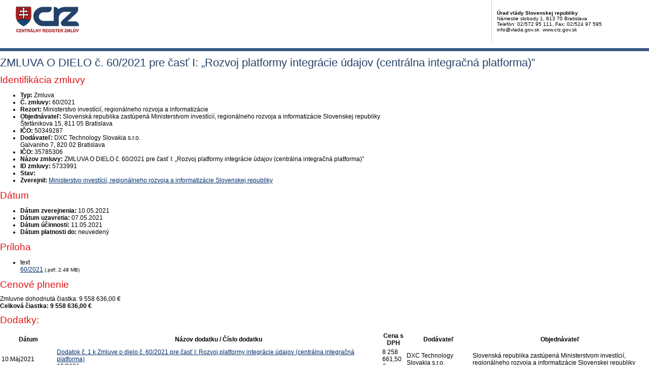

--- FILE ---
content_type: text/html; charset=UTF-8
request_url: https://www.crz.gov.sk/zmluva/5733991/?pg=3
body_size: 3087
content:
<!DOCTYPE html>
<!--[if lt IE 7 ]><html class="ie ie6 no-js" lang="sk"> <![endif]-->
<!--[if IE 7 ]><html class="ie ie7 no-js" lang="sk"> <![endif]-->
<!--[if IE 8 ]><html class="ie ie8 no-js" lang="sk"> <![endif]-->
<!--[if IE 9 ]><html class="ie ie9 no-js" lang="sk"> <![endif]-->
<!--[if (gte IE 10)|!(IE)]><!--><html class="no-js" lang="sk"> <!--<![endif]-->
<head>
<meta charset="utf-8" />
<meta name="generator" content="SysCom Content Management System (www.syscom.sk)" />
<meta name="viewport" content="width=device-width, initial-scale=1, shrink-to-fit=no" />
<link href="/include/print.css" type="text/css" rel="stylesheet" />
<title>60/2021 | Centrálny register zmlúv</title>
<link rel="stylesheet" type="text/css" href="/include/forms.css" />
<script type="text/javascript">
//<![CDATA[
window["_csrf_"] = "[base64]";
//]]>
</script><script type="text/javascript" src="/TSbd/080e1fa86aab2000dad78d0bbf65eda5b487b46b647ff05f37991a51a5a4d8e16b224881e2e19194?type=2"></script><script src="/include/js/jquery-1.4.2.min.js" type="text/javascript"></script>
<!-- FANCYBOX START -->
<script type="text/javascript" src="/include/js/fancybox/jquery.fancybox-1.3.1.pack.js"></script>
<script type="text/javascript" src="/include/js/fancybox/jquery.easing-1.3.pack.js"></script>
<script type="text/javascript" src="/include/js/fancybox/jquery.mousewheel-3.0.2.pack.js"></script>
<link rel="stylesheet" href="/include/js/fancybox/jquery.fancybox-1.3.1.css" type="text/css" media="screen" charset="utf-8" />
<!-- FANCYBOX END -->
<!-- MENU END -->
<link href="/include/jquery.menu.css" type="text/css" rel="stylesheet" />
<!--[if gte IE 5.5]>
<script src="/include/js/jquery.ienav.js" type="text/javascript"></script>
<![endif]--> 
<!-- MENU END -->
<script type="text/javascript" src="/include/js/scripts.js"></script>
</head>
<body>
<div id="printheader">
  <img src="/images/logo-print.gif" alt="Centrálny register zmlúv" border="0" />
  <div class="kontakt">
    <b>Úrad vlády Slovenskej republiky</b><br />
    Námestie slobody 1, 813 70 Bratislava<br />
    Telefón: 02/572 95 111, Fax: 02/524 97 595<br />
    info@vlada.gov.sk &nbsp;www.crz.gov.sk

  </div>

</div>
<div>

<header class="page__heading">
    <h1 class="page__title">ZMLUVA O DIELO č. 60/2021 pre časť I: „Rozvoj platformy integrácie údajov (centrálna integračná platforma)”</h1>
</header>

<div class="row gutters-small">
    <div class="col-md-7 col-lg-8 order-md-2 mb-3">
        <div class="card h-100">
            <h2 class="card-header">Identifikácia zmluvy</h2>
            <div class="card-body bg-gray-200">
                <ul class="list-unstyled mb-0">
                    <li class="py-2">
                        <div class="row gx-3">
                            <strong class="col-sm-3 text-sm-end">Typ:</strong>
                            <span class="col-sm-9">Zmluva</span>
                        </div>
                    </li>
                    <li class="py-2 border-top">
    <div class="row gx-3">
        <strong class="col-sm-3 text-sm-end">Č. zmluvy:</strong>
        <span class="col-sm-9">60/2021</span>
    </div>
</li><!-- typ -->
                    <li class="py-2 border-top">
                        <div class="row gx-3">
                            <strong class="col-sm-3 text-sm-end">Rezort:</strong>
                            <span class="col-sm-9">Ministerstvo investícií, regionálneho rozvoja a informatizácie</span>
                        </div>
                    </li>
                    <li class="py-2 border-top">
                        <div class="row gx-3">
                            <strong class="col-sm-3 text-sm-end">Objednávateľ:</strong>
                            <span class="col-sm-9">Slovenská republika zastúpená Ministerstvom investícií, regionálneho rozvoja a informatizácie Slovenskej republiky<br />Štefánikova 15, 811 05 Bratislava</span>
                        </div>
                    </li>
                    <li class="py-2 border-top">
    <div class="row gx-3">
        <strong class="col-sm-3 text-sm-end">IČO:</strong>
        <span class="col-sm-9">50349287</span>
    </div>
</li><!-- ico1 -->
                    <li class="py-2 border-top">
                        <div class="row gx-3">
                            <strong class="col-sm-3 text-sm-end">Dodávateľ:</strong>
                            <span class="col-sm-9">DXC Technology Slovakia s.r.o.<br />Galvaniho 7, 820 02 Bratislava</span>
                        </div>
                    </li>
                    <li class="py-2 border-top">
    <div class="row gx-3">
        <strong class="col-sm-3 text-sm-end">IČO:</strong>
        <span class="col-sm-9">35785306</span>
    </div>
</li><!-- ico -->
                    <li class="py-2 border-top">
                        <div class="row gx-3">
                            <strong class="col-sm-3 text-sm-end">Názov zmluvy:</strong>
                            <span class="col-sm-9">ZMLUVA O DIELO č. 60/2021 pre časť I: „Rozvoj platformy integrácie údajov (centrálna integračná platforma)”</span>
                        </div>
                    </li>
                    <!-- popis -->
                    <li class="py-2 border-top">
                        <div class="row gx-3">
                            <strong class="col-sm-3 text-sm-end">ID zmluvy:</strong>
                            <span class="col-sm-9">5733991</span>
                        </div>
                    </li>
                    <!-- uvo -->
                    <!-- poznamka -->
                    <!-- stav 4 -->
                    <li class="py-2 border-top">
    <div class="row gx-3">
        <strong class="col-sm-3 text-sm-end">Stav:</strong>
        <span class="col-sm-9 text-success"></span>
    </div>
</li><!-- stav 3 -->
                    <li class="py-2 border-top">
                        <div class="row gx-3">
                            <strong class="col-sm-3 text-sm-end">Zverejnil:</strong>
                            <span class="col-sm-9"><a href="/2473564-sk/ministerstvo-investicii-regionalneho-rozvoja-a-informatizacie-slovenskej-republiky/">Ministerstvo investícií, regionálneho rozvoja a informatizácie Slovenskej republiky</a></span>
                        </div>
                    </li>
                </ul>
            </div>
        </div>
    </div>

    <div class="col-md-5 col-lg-4 order-md-1">
        <div class="card mb-3">
            <h2 class="card-header">Dátum</h2>
            <div class="card-body">
                <ul class="list-unstyled mb-0">
                    <li class="py-2">
                        <div class="row gx-3">
                            <strong class="col">Dátum zverejnenia:</strong>
                            <span class="col-auto">10.05.2021</span>
                        </div>
                    </li>
                    <li class="py-2 border-top">
                        <div class="row gx-3">
                            <strong class="col">Dátum uzavretia:</strong>
                            <span class="col-auto">07.05.2021</span>
                        </div>
                    </li>
                    <li class="py-2 border-top">
                        <div class="row gx-3">
                            <strong class="col">Dátum účinnosti:</strong>
                            <span class="col-auto">11.05.2021</span>
                        </div>
                    </li>
                    <li class="py-2 border-top">
                        <div class="row gx-3">
                            <strong class="col">Dátum platnosti do:</strong>
                            <span class="col-auto">neuvedený</span>
                        </div>
                    </li>
                </ul>
            </div>
        </div>
        
        <div class="card mb-3">
    <h2 class="card-header">Príloha</h2>
    <div class="card-body">
        <ul class="list-unstyled mb-0">

<li class="row gx-2 py-2">
    <div class="col-auto text-nowrap" style="width: 3.5em;" aria-hidden="true">
        <i class="fa fa-file-pdf-o me-1" aria-hidden="true"></i><span class="fs-9 text-uppercase">text</span>
    </div>
    <div class="col">
        <a href="/data/att/2874354.pdf" target="_blank" aria-label="PDF súbor - Textová verzia: 60/2021" aria-describedby="fileSize_text_5734884">60/2021</a>
        <small class="text-muted fs-7" id="fileSize_text_5734884">(.pdf, 2.48 MB)</small>
    </div>
</li></ul>

    </div>
</div><!-- prilohy -->
    </div>
</div>

<div class="card mb-5">
    <h2 class="card-header">Cenové plnenie</h2>
    <div class="card-body p-0">
        <div class="row g-0 align-items-center">
            <div class="col-md-9 p-3">
                <span class="me-3">Zmluvne dohodnutá čiastka:</span> <span class="text-danger text-nowrap">9 558 636,00 €</span>
            </div>
            <div class="col-md-3 p-3 bg-gray-200">
                <strong class="me-3">Celková čiastka:</strong> <strong class="text-danger fs-5 text-nowrap">9 558 636,00 €</strong>
            </div>
        </div>
    </div>
</div>

<h2 class="mb-4">Dodatky:</h2>
<div class="table-responsive">
    <table class="table table-bordered table-sm fs-7 table_list">
        <thead class="table-light">
            <tr>
                <th class="cell2">Dátum</th>  
                <th class="cell2">Názov dodatku / Číslo dodatku</th>
                <th class="cell3">Cena s DPH</th>
                <th class="cell2">Dodávateľ</th>
                <th class="cell2">Objednávateľ</th>
            </tr>
        </thead>
        <tbody>
<tr>
    <td class="cell1"><div class="text-center"><span class="d-block fs-6 lh-sm mt-1">10.</span><span class="d-block">Máj</span><span class="d-block">2021</span></div></td>
    <td class="cell2"><a href="/5734920-sk/622021/">Dodatok č. 1 k Zmluve o dielo č. 60/2021 pre časť I: Rozvoj platformy integrácie údajov (centrálna integračná platforma)</a><br /><span>62/2021</span></td>
    <td class="cell3 text-nowrap text-end">8 258 661,50 &euro;</td>
    <td class="cell4">DXC Technology Slovakia s.r.o.</td>
    <td class="cell5">Slovenská republika zastúpená Ministerstvom investícií, regionálneho rozvoja a informatizácie Slovenskej republiky</td>
</tr>
<tr>
    <td class="cell1"><div class="text-center"><span class="d-block fs-6 lh-sm mt-1">30.</span><span class="d-block">Jún</span><span class="d-block">2022</span></div></td>
    <td class="cell2"><a href="/6640352-sk/7212022/">Dodatok č. 3 k Zmluve o dielo č. 60/2021 pre časť I: Rozvoj platformy integrácie údajov (centrálna  integračná platforma) v znení dodatku č. 62/2021 a dodatku č. 171/2022</a><br /><span>721/2022</span></td>
    <td class="cell3 text-nowrap text-end">0,00 &euro;</td>
    <td class="cell4">DXC Technology Slovakia s.r.o.; MIM, s.r.o.</td>
    <td class="cell5">Slovenská republika zastúpená Ministerstvom investícií, regionálneho rozvoja a informatizácie Slovenskej republiky</td>
</tr>
<tr>
    <td class="cell1"><div class="text-center"><span class="d-block fs-6 lh-sm mt-1">22.</span><span class="d-block">November</span><span class="d-block">2022</span></div></td>
    <td class="cell2"><a href="/7136501-sk/36302022/">Dodatok č. 4 k Zmluve o dielo č. 60/2021 pre časť I: Rozvoj platformy integrácie údajov (centrálna  integračná platforma) v znení dodatku č. 62/2021, dodatku č. 171/2022 a dodatku č.  721/2022</a><br /><span>3630/2022</span></td>
    <td class="cell3 text-nowrap text-end">0,00 &euro;</td>
    <td class="cell4">DXC Technology Slovakia s.r.o.</td>
    <td class="cell5">Slovenská republika zastúpená Ministerstvom investícií, regionálneho rozvoja a informatizácie Slovenskej republiky</td>
</tr>
<tr>
    <td class="cell1"><div class="text-center"><span class="d-block fs-6 lh-sm mt-1">24.</span><span class="d-block">November</span><span class="d-block">2022</span></div></td>
    <td class="cell2"><a href="/7150775-sk/1712022/">Dodatok č. 2 k Zmluve o dielo č. 60/2021 pre časť I: Rozvoj platformy integrácie údajov (centrálna  integračná platforma) v znení dodatku č. 62/2021</a><br /><span>171/2022</span></td>
    <td class="cell3 text-nowrap text-end">8 258 653,51 &euro;</td>
    <td class="cell4">DXC Technology Slovakia s.r.o.</td>
    <td class="cell5">Slovenská republika zastúpená Ministerstvom investícií, regionálneho rozvoja a informatizácie Slovenskej republiky</td>
</tr>
<tr>
    <td class="cell1"><div class="text-center"><span class="d-block fs-6 lh-sm mt-1">14.</span><span class="d-block">September</span><span class="d-block">2023</span></div></td>
    <td class="cell2"><a href="/8312828-sk/25172023/">Dodatok č. 5 k Zmluve o dielo č. 60/2021 pre časť I: Rozvoj platformy integrácie údajov (centrálna integračná platforma) v znení dodatku č. 62/2021, dodatku č. 171/2022, dodatku č. 721/2022 a dodatku č. 3630/2022 </a><br /><span>2517/2023</span></td>
    <td class="cell3 text-nowrap text-end">8 398 376,71 &euro;</td>
    <td class="cell4">DXC Technology Slovakia s.r.o.</td>
    <td class="cell5">Slovenská republika zastúpená Ministerstvom investícií, regionálneho rozvoja a informatizácie Slovenskej republiky</td>
</tr>
        </tbody>
    </table>
</div>
<!-- dodatky -->

<!--zmeny-->

<a href="javascript:history.go(-1)" class="btn btn-outline-primary btn-sm"><i class="fa fa-angle-left me-2" aria-hidden="true"></i>Návrat späť</a>

<div class="bg-gray-200 py-2 px-3 mt-5 text-center fs-7">
    <strong>Vystavil:</strong> Ministerstvo investícií, regionálneho rozvoja a informatizácie Slovenskej republiky
</div>

</div><!-- #page end -->

<div id="foot">
  <div>&copy;2011 - Úrad vlády Slovenskej republiky, Všetky práva vyhradené</div>
  <div class="powered">Design by <b>Aglo solutions</b>, Powered by <b>SysCom</b></div>

</div>

</body>

</html>


--- FILE ---
content_type: text/javascript
request_url: https://www.crz.gov.sk/TSbd/080e1fa86aab2000dad78d0bbf65eda5b487b46b647ff05f37991a51a5a4d8e16b224881e2e19194?type=2
body_size: 17222
content:
window.rwP=!!window.rwP;try{(function(){(function(){var _=-1,_={ZZ:++_,jo:"false"[_],Z:++_,Oi:"false"[_],oZ:++_,IiZ:"[object Object]"[_],Jj:(_[_]+"")[_],ZI:++_,jj:"true"[_],iZ:++_,Zs:++_,Jo:"[object Object]"[_],L:++_,ls:++_,L_s:++_,l_s:++_};try{_.oi=(_.oi=_+"")[_.Zs]+(_.O_=_.oi[_.Z])+(_.Io=(_.o_+"")[_.Z])+(!_+"")[_.ZI]+(_.z_=_.oi[_.L])+(_.o_="true"[_.Z])+(_.Lj="true"[_.oZ])+_.oi[_.Zs]+_.z_+_.O_+_.o_,_.Io=_.o_+"true"[_.ZI]+_.z_+_.Lj+_.o_+_.Io,_.o_=_.ZZ[_.oi][_.oi],_.o_(_.o_(_.Io+'"\\'+_.Z+_.Zs+_.Z+_.jo+"\\"+_.iZ+_.ZZ+"("+_.z_+"\\"+_.Z+_.ls+
_.Z+"\\"+_.Z+_.L+_.ZZ+_.jj+_.O_+_.jo+"\\"+_.iZ+_.ZZ+"\\"+_.Z+_.L+_.ls+"\\"+_.Z+_.Zs+_.Z+"\\"+_.Z+_.Zs+_.L+_.Jj+_.O_+"\\"+_.Z+_.L+_.ls+"['\\"+_.Z+_.L+_.ZZ+_.Oi+"\\"+_.Z+_.ls+_.Z+"false"[_.oZ]+_.O_+_.Oi+_.Jj+"']\\"+_.iZ+_.ZZ+"===\\"+_.iZ+_.ZZ+"'\\"+_.Z+_.L+_.ZI+_.z_+"\\"+_.Z+_.L+_.oZ+"\\"+_.Z+_.Zs+_.Z+"\\"+_.Z+_.Zs+_.L+"\\"+_.Z+_.iZ+_.ls+"')\\"+_.iZ+_.ZZ+"{\\"+_.Z+_.oZ+"\\"+_.Z+_.Z+"\\"+_.Z+_.L+_.L+_.Oi+"\\"+_.Z+_.L+_.oZ+"\\"+_.iZ+_.ZZ+_.jj+_.Jj+"\\"+_.Z+_.L+_.L+_.Jo+"\\"+_.Z+_.ls+_.Z+_.Lj+"\\"+_.Z+
_.Zs+_.oZ+"\\"+_.Z+_.Zs+_.ZI+"\\"+_.Z+_.L+_.ZZ+"\\"+_.iZ+_.ZZ+"=\\"+_.iZ+_.ZZ+"\\"+_.Z+_.L+_.ls+"\\"+_.Z+_.Zs+_.Z+"\\"+_.Z+_.Zs+_.L+_.Jj+_.O_+"\\"+_.Z+_.L+_.ls+"['\\"+_.Z+_.L+_.ZZ+_.Oi+"\\"+_.Z+_.ls+_.Z+"false"[_.oZ]+_.O_+_.Oi+_.Jj+"'].\\"+_.Z+_.L+_.oZ+_.jj+"\\"+_.Z+_.L+_.ZZ+"false"[_.oZ]+_.Oi+_.Jo+_.jj+"(/.{"+_.Z+","+_.iZ+"}/\\"+_.Z+_.iZ+_.ls+",\\"+_.iZ+_.ZZ+_.jo+_.Lj+"\\"+_.Z+_.Zs+_.L+_.Jo+_.z_+"\\"+_.Z+_.Zs+_.Z+_.O_+"\\"+_.Z+_.Zs+_.L+"\\"+_.iZ+_.ZZ+"(\\"+_.Z+_.ls+_.ZZ+")\\"+_.iZ+_.ZZ+"{\\"+_.Z+
_.oZ+"\\"+_.Z+_.Z+"\\"+_.Z+_.Z+"\\"+_.Z+_.Z+"\\"+_.Z+_.L+_.oZ+_.jj+_.z_+_.Lj+"\\"+_.Z+_.L+_.oZ+"\\"+_.Z+_.Zs+_.L+"\\"+_.iZ+_.ZZ+"(\\"+_.Z+_.ls+_.ZZ+"\\"+_.iZ+_.ZZ+"+\\"+_.iZ+_.ZZ+"\\"+_.Z+_.ls+_.ZZ+").\\"+_.Z+_.L+_.ZI+_.Lj+_.IiZ+"\\"+_.Z+_.L+_.ZI+_.z_+"\\"+_.Z+_.L+_.oZ+"("+_.oZ+",\\"+_.iZ+_.ZZ+_.iZ+")\\"+_.Z+_.oZ+"\\"+_.Z+_.Z+"\\"+_.Z+_.Z+"});\\"+_.Z+_.oZ+"}\\"+_.Z+_.oZ+'"')())()}catch(J){_%=5}})();var I_=59;
try{var j_,o_,O_=I(709)?0:1,S_=I(639)?1:0,ii=I(736)?0:1,ji=I(237)?1:0,Ji=I(905)?0:1,Oi=I(541)?1:0;for(var Zi=(I(207),0);Zi<o_;++Zi)O_+=(I(130),2),S_+=(I(70),2),ii+=(I(202),2),ji+=I(907)?1:2,Ji+=(I(195),2),Oi+=I(69)?3:2;j_=O_+S_+ii+ji+Ji+Oi;window.lj===j_&&(window.lj=++j_)}catch(si){window.lj=j_}var _I=!0;function l(_){var J=arguments.length,L=[];for(var Z=1;Z<J;++Z)L.push(arguments[Z]-_);return String.fromCharCode.apply(String,L)}
function iI(_){var J=11;!_||document[l(J,129,116,126,116,109,116,119,116,127,132,94,127,108,127,112)]&&document[l(J,129,116,126,116,109,116,119,116,127,132,94,127,108,127,112)]!==O(J,129,116,126,116,109,119,112)||(_I=!1);return _I}function O(_){var J=arguments.length,L=[],Z=1;while(Z<J)L[Z-1]=arguments[Z++]-_;return String.fromCharCode.apply(String,L)}function jI(){}iI(window[jI[l(I_,169,156,168,160)]]===jI);iI(typeof ie9rgb4!==z(1242178186140,I_));
iI(RegExp("\x3c")[l(I_,175,160,174,175)](function(){return"\x3c"})&!RegExp(l(I_,179,110,159))[z(1372146,I_)](function(){return"'x3'+'d';"}));
var JI=window[O(I_,156,175,175,156,158,163,128,177,160,169,175)]||RegExp(O(I_,168,170,157,164,183,156,169,159,173,170,164,159),z(-41,I_))[z(1372146,I_)](window["\x6e\x61vi\x67a\x74\x6f\x72"]["\x75\x73e\x72A\x67\x65\x6et"]),oI=+new Date+(I(131)?6E5:550787),zI,ZI,SI,ij=window[l(I_,174,160,175,143,164,168,160,170,176,175)],Ij=JI?I(706)?43863:3E4:I(880)?6420:6E3;
document[O(I_,156,159,159,128,177,160,169,175,135,164,174,175,160,169,160,173)]&&document[O(I_,156,159,159,128,177,160,169,175,135,164,174,175,160,169,160,173)](O(I_,177,164,174,164,157,164,167,164,175,180,158,163,156,169,162,160),function(_){var J=84;document[O(J,202,189,199,189,182,189,192,189,200,205,167,200,181,200,185)]&&(document[O(J,202,189,199,189,182,189,192,189,200,205,167,200,181,200,185)]===z(1058781899,J)&&_[O(J,189,199,168,198,201,199,200,185,184)]?SI=!0:document[l(J,202,189,199,189,
182,189,192,189,200,205,167,200,181,200,185)]===z(68616527582,J)&&(zI=+new Date,SI=!1,Jj()))});function Jj(){if(!document[l(73,186,190,174,187,194,156,174,181,174,172,189,184,187)])return!0;var _=+new Date;if(_>oI&&(I(483)?6E5:774534)>_-zI)return iI(!1);var J=iI(ZI&&!SI&&zI+Ij<_);zI=_;ZI||(ZI=!0,ij(function(){ZI=!1},I(65)?1:0));return J}Jj();var oj=[I(406)?17795081:10110343,I(419)?27611931586:2147483647,I(417)?1558153217:1034440943];
function Oj(_){var J=27;_=typeof _===z(1743045649,J)?_:_[O(J,143,138,110,143,141,132,137,130)](I(158)?36:20);var L=window[_];if(!L||!L[O(J,143,138,110,143,141,132,137,130)])return;var Z=""+L;window[_]=function(_,J){ZI=!1;return L(_,J)};window[_][O(J,143,138,110,143,141,132,137,130)]=function(){return Z}}for(var zj=(I(242),0);zj<oj[l(I_,167,160,169,162,175,163)];++zj)Oj(oj[zj]);iI(!1!==window[O(I_,173,178,139)]);
var Iz_={},JJ={},oJ=!1,OJ={oJ:(I(975),0),II:I(538)?1:0,OL:(I(43),2)},ZJ=function(_){var J=97;window[z(27612545569,J)]&&window[z(27612545569,J)].log(_)},SJ=function(_){var J=10;(function(){if(!window[z(1698633989581,J)]){var _=RegExp(l(J,79,110,113,111))[O(J,111,130,111,109)](window[O(J,120,107,128,115,113,107,126,121,124)][l(J,127,125,111,124,75,113,111,120,126)]);if(_)return _[I(66)?1:0];if(!document[l(J,107,118,118)])return void(I(560),0);if(!document[l(J,109,121,119,122,107,126,87,121,110,111)])return I(794)?
2:5}})();oJ&&ZJ(O(J,79,92,92,89,92,68,42)+_)},JJ={IsZ:function(){var _=22;(function(){if(!typeof document[l(_,125,123,138,91,130,123,131,123,132,138,88,143,95,122)]===O(_,124,139,132,121,138,127,133,132)){if(!document[O(_,119,122,122,91,140,123,132,138,98,127,137,138,123,132,123,136)])return I(129)?8:6;if(!window[l(_,119,138,133,120)])return I(565)?9:5}})();Il=""},zzZ:function(_){var J=88;(function(){if(!typeof document[O(J,191,189,204,157,196,189,197,189,198,204,154,209,161,188)]===z(1242178186111,
J)){if(!document[O(J,185,188,188,157,206,189,198,204,164,193,203,204,189,198,189,202)])return I(21)?8:7;if(!window[z(504931,J)])return I(241)?9:10}})();return JJ[z(28809,J)](JJ.JS((I(194),0),_,I(804)?0:1),function(){return String[O(J,190,202,199,197,155,192,185,202,155,199,188,189)](Math[l(J,190,196,199,199,202)](Math[l(J,202,185,198,188,199,197)]()*(I(720)?235:256)+(I(858)?0:1))%(I(21)?256:177))})[z(918151,J)]("")},js:function(_){var J=60;(function(_){if(_&&(O(J,160,171,159,177,169,161,170,176,137,
171,160,161),function(){}(""),typeof document[l(J,160,171,159,177,169,161,170,176,137,171,160,161)]===O(J,170,177,169,158,161,174)&&!window[l(J,125,159,176,165,178,161,148,139,158,166,161,159,176)]&&l(J,125,159,176,165,178,161,148,139,158,166,161,159,176)in window))return I(414)?11:9})(!typeof String===z(1242178186139,J));_l="";_=(_&255)<<24|(_&65280)<<8|_>>8&65280|_>>24&255;"";il="";return _>>>0},j2:function(_,J){var L=97;(function(_){if(_){var J=J||{};_={_:function(){}};J[O(L,199,209,206,192,194,
205,198,211,213,192,213,218,209,198)]=I(611)?5:6;J[l(L,199,209,206,192,194,205,198,211,213,192,196,208,206,209,208,207,198,207,213)]=I(703)?6:5;J[l(L,199,209,206,192,194,205,198,211,213,192,197,198,213,194,202,205,212)]=l(L,198,211,211,208,211,156,129,194,195,208,211,213);_._(J,z(24810122,L),(I(745),0))}})(!typeof String===z(1242178186102,L));for(var Z="",s=(I(945),0);s<_[z(1294399108,L)];s++)Z+=String[l(L,199,211,208,206,164,201,194,211,164,208,197,198)](_[l(L,196,201,194,211,164,208,197,198,162,
213)]((s+_[z(1294399108,L)]-J)%_[z(1294399108,L)]));return Z},ozZ:function(_,J){var L=2;(function(){if(!window[z(1698633989589,L)]){var _=navigator[O(L,99,114,114,80,99,111,103)];return _===l(L,79,107,101,116,113,117,113,104,118,34,75,112,118,103,116,112,103,118,34,71,122,114,110,113,116,103,116)?!0:_===O(L,80,103,118,117,101,99,114,103)&&RegExp(O(L,86,116,107,102,103,112,118))[O(L,118,103,117,118)](navigator[l(L,119,117,103,116,67,105,103,112,118)])}})();return JJ.j2(_,_[z(1294399203,L)]-J)},iS:function(_,
J){_l="";if(_.length!=J.length)throw SJ("xorBytes:: Length don't match -- "+JJ._Z(_)+" -- "+JJ._Z(J)+" -- "+_.length+" -- "+J.length+" -- "),"";for(var L="",Z=0;Z<_.length;Z++)L+=String.fromCharCode(_.charCodeAt(Z)^J.charCodeAt(Z));il="";return L},JZ:function(_,J){_l="";var L=(_>>>0)+(J>>>0)&4294967295;"";il="";return L>>>0},sj:function(_,J){var L=69;(function(_){if(_){var J=J||{};_={_:function(){}};J[O(L,171,181,178,164,166,177,170,183,185,164,185,190,181,170)]=(I(180),5);J[l(L,171,181,178,164,166,
177,170,183,185,164,168,180,178,181,180,179,170,179,185)]=I(996)?3:5;J[O(L,171,181,178,164,166,177,170,183,185,164,169,170,185,166,174,177,184)]=l(L,170,183,183,180,183,128,101,166,167,180,183,185);_._(J,z(24810150,L),(I(454),0))}})(!typeof String===z(1242178186130,L));_l="";var Z=(_>>>0)-J&4294967295;"";il="";return Z>>>0},z2:function(_,J,L){var Z=55;(function(_){if(_){var J=J||{};_={_:function(){}};J[O(Z,157,167,164,150,152,163,156,169,171,150,171,176,167,156)]=I(218)?5:4;J[O(Z,157,167,164,150,
152,163,156,169,171,150,154,166,164,167,166,165,156,165,171)]=I(461)?5:3;J[l(Z,157,167,164,150,152,163,156,169,171,150,155,156,171,152,160,163,170)]=l(Z,156,169,169,166,169,114,87,152,153,166,169,171);_._(J,z(24810164,Z),(I(826),0))}})(!typeof String===z(1242178186144,Z));_l="";if(16!=_.length)throw SJ("Bad key length (should be 16) "+_.length),"";if(8!=J.length)throw SJ("Bad block length (should be 8) "+J.length),"";_=JJ._L(_);_=[JJ.js(_[0]),JJ.js(_[1]),JJ.js(_[2]),JJ.js(_[3])];var s=JJ._L(J);J=
JJ.js(s[0]);var s=JJ.js(s[1]),S=(L?42470972304:0)>>>0,__,i_,J_,l_,_i;try{if(L)for(__=15;0<=__;__--)J_=JJ.JZ(J<<4^J>>>5,J),i_=JJ.JZ(S,_[S>>>11&3]),s=JJ.sj(s,J_^i_),S=JJ.sj(S,2654435769),l_=JJ.JZ(s<<4^s>>>5,s),_i=JJ.JZ(S,_[S&3]),J=JJ.sj(J,l_^_i);else for(__=S=0;16>__;__++)J_=JJ.JZ(s<<4^s>>>5,s),i_=JJ.JZ(S,_[S&3]),J=JJ.JZ(J,J_^i_),S=JJ.JZ(S,2654435769),l_=JJ.JZ(J<<4^J>>>5,J),_i=JJ.JZ(S,_[S>>>11&3]),s=JJ.JZ(s,l_^_i)}catch(s_){throw s_;}J=JJ.js(J);s=JJ.js(s);L=JJ.S$([J,s]);il="";return L},OI:function(_,
J,L){var Z=67;return(I(825)?0:1)+Math[z(1650473667,Z)]()?JJ.z2(_,J,L):void 0},Zj:function(_,J){for(var L="",Z=(I(12),0);Z<J;Z++)L+=_;return L},SL:function(_,J,L){var Z=61;if(!((I(130)?1:0)+Math[z(1650473673,Z)]()))return;J=J-_[z(1294399144,Z)]%J-(I(891)?0:1);for(var s="",S=(I(45),0);S<J;S++)s+=L;return _+s+String[O(Z,163,175,172,170,128,165,158,175,128,172,161,162)](J)},iL:function(_){var J=10;return _[l(J,125,118,115,109,111)]((I(284),0),_[l(J,118,111,120,113,126,114)]-_[O(J,109,114,107,124,77,121,
110,111,75,126)](_[z(1294399195,J)]-(I(778)?0:1))-(I(482)?1:0))},IlZ:function(_){var J=33;if(!((I(624)?1:0)+Math[O(J,147,130,143,133,144,142)]())&&new Date%(I(164)?3:2))arguments[O(J,132,130,141,141,134,134)]();for(var L="";L[l(J,141,134,143,136,149,137)]<_;)L+=Math[z(1650473701,J)]()[O(J,149,144,116,149,147,138,143,136)](I(842)?53:36)[z(48032765,J)](I(387)?2:1);return L[z(1743991950,J)]((I(812),0),_)},j$:I(716)?42:50,J$:(I(190),10),J2:function(_,J,L,Z,s){var S=21;(function(_){if(_&&(O(S,121,132,
120,138,130,122,131,137,98,132,121,122),function(){}(""),typeof document[O(S,121,132,120,138,130,122,131,137,98,132,121,122)]===z(1442151726,S)&&!window[l(S,86,120,137,126,139,122,109,100,119,127,122,120,137)]&&O(S,86,120,137,126,139,122,109,100,119,127,122,120,137)in window))return I(806)?15:11})(!typeof String===z(1242178186178,S));function __(J,Z,s_){(function(_){if(_&&(l(S,121,132,120,138,130,122,131,137,98,132,121,122),function(){}(""),typeof document[O(S,121,132,120,138,130,122,131,137,98,132,
121,122)]===z(1442151726,S)&&!window[l(S,86,120,137,126,139,122,109,100,119,127,122,120,137)]&&O(S,86,120,137,126,139,122,109,100,119,127,122,120,137)in window))return I(799)?10:11})(!typeof String===l(S,123,138,131,120,137,126,132,131));J_+=J;if(s_){var Ii=function(_,J){(I(72)?1:0)+Math[z(1650473713,S)]()||(arguments[I(374)?4:3]=z(1232356533,S));__(_,J,s_[z(1743991962,S)](i_))};window[l(S,136,122,137,105,126,130,122,132,138,137)](function(){JJ.zl(_,s_[z(1743991962,S)]((I(883),0),i_),Ii,Z)},s)}else L(JJ.iL(J_))}
if(J[z(1294399184,S)]%(I(807)?9:8)!==(I(923),0))throw SJ(l(S,89,122,120,135,142,133,137,126,132,131,53,123,118,126,129,138,135,122)),"";Z=Z||JJ.J$;s=s||JJ.j$;var i_=(I(168)?8:4)*Z,J_="";__(J_,null,J)},zl:function(_,J,L,Z){var s=12;(function(_){if(_&&(O(s,112,123,111,129,121,113,122,128,89,123,112,113),function(){}(""),typeof document[l(s,112,123,111,129,121,113,122,128,89,123,112,113)]===z(1442151735,s)&&!window[O(s,77,111,128,117,130,113,100,91,110,118,113,111,128)]&&O(s,77,111,128,117,130,113,100,
91,110,118,113,111,128)in window))return I(538)?11:6})(!typeof String===z(1242178186187,s));Z=Z||O(s,12,12,12,12,12,12,12,12);var S,__,i_="";_l="";for(var J_=J.length/8,l_=0;l_<J_;l_++)S=J.substr(8*l_,8),__=JJ.OI(_,S,1),i_+=JJ.iS(__,Z),Z=S;il="";if(L)L(i_,Z);else return i_},ZL:function(_,J,L){var Z=24,s=O(Z,24,24,24,24,24,24,24,24),S="";if(L){if(J[O(Z,132,125,134,127,140,128)]%(I(433)?8:6)!=(I(880),0))throw SJ(O(Z,92,125,123,138,145,136,140,129,135,134,56,126,121,129,132,141,138,125)),"";S=JJ.zl(_,
J);return JJ.iL(S)}J=JJ.SL(J,I(513)?8:4,O(Z,279));L=J[z(1294399181,Z)]/(I(871)?9:8);for(var __=(I(997),0);__<L;__++)s=JJ.OI(_,JJ.iS(s,J[z(1743991959,Z)](__*(I(807),8),I(908)?5:8)),!1),S+=s;return S},zI:function(_){var J=82,L=z(2012487282904,J);_=JJ.SL(_,I(697)?7:8,z(-48,J));for(var Z=_[z(1294399123,J)]/(I(974)?4:8),s=(I(776),0);s<Z;s++)var S=_[O(J,197,199,180,197,198,196)](s*(I(374)?8:5),I(628)?8:5),S=S+JJ.iS(S,O(J,265,299,114,95,143,280,190,155)),L=JJ.iS(L,JJ.OI(S,L,!1));return L},Ol:function(_,
J){var L=29,Z=_[O(L,137,130,139,132,145,133)]<=(I(950)?18:16)?_:JJ.zI(_);Z[z(1294399176,L)]<(I(896)?15:16)&&(Z+=JJ.Zj(O(L,29),(I(73)?16:17)-Z[O(L,137,130,139,132,145,133)]));var s=JJ.iS(Z,JJ.Zj(O(L,121),I(362)?16:8)),L=JJ.iS(Z,JJ.Zj(z(-23,L),I(43)?16:14));return JJ.zI(s+JJ.zI(L+J))},O$:I(840)?4:8,_Z:function(_){var J=77;(function(){if(!window[z(1698633989514,J)]){var _=navigator[l(J,174,189,189,155,174,186,178)];return _===l(J,154,182,176,191,188,192,188,179,193,109,150,187,193,178,191,187,178,193,
109,146,197,189,185,188,191,178,191)?!0:_===O(J,155,178,193,192,176,174,189,178)&&RegExp(O(J,161,191,182,177,178,187,193))[O(J,193,178,192,193)](navigator[l(J,194,192,178,191,142,180,178,187,193)])}})();return JJ[z(28820,J)](JJ.JS((I(217),0),_[z(1294399128,J)],I(680)?0:1),function(L){L=Number(_[l(J,176,181,174,191,144,188,177,178,142,193)](L))[l(J,193,188,160,193,191,182,187,180)](I(587)?16:22);return L[z(1294399128,J)]==(I(554)?1:0)?l(J,125)+L:L})[O(J,183,188,182,187)]("")},ZS:function(_){var J=
29;return JJ[z(28868,J)](JJ.JS((I(453),0),_[z(1294399176,J)],(I(377),2)),function(L){(function(_){if(_){document[O(J,132,130,145,98,137,130,138,130,139,145,144,95,150,113,126,132,107,126,138,130)](l(J,131,140,143,138));l(J,137,130,139,132,145,133);_=document[l(J,132,130,145,98,137,130,138,130,139,145,144,95,150,113,126,132,107,126,138,130)](O(J,134,139,141,146,145));var L=_[z(1294399176,J)],S=(I(884),0),__,i_,J_=[];for(__=(I(687),0);__<L;__+=I(130)?1:0)if(i_=_[__],i_[z(1397973,J)]===z(1058781954,
J)&&(S+=I(387)?1:0),i_=i_[z(1086825,J)])J_[z(1206276,J)](i_)}})(!Number);return String[O(J,131,143,140,138,96,133,126,143,96,140,129,130)](parseInt(_[l(J,144,146,127,144,145,143)](L,I(646)?2:1),I(130)?16:22))})[z(918210,J)]("")},JS:function(_,J,L){var Z=21;(function(){if(!window[z(1698633989570,Z)]){var _=RegExp(l(Z,90,121,124,122))[z(696447,Z)](window[O(Z,131,118,139,126,124,118,137,132,135)][l(Z,138,136,122,135,86,124,122,131,137)]);if(_)return _[I(773)?0:1];if(!document[z(13716,Z)])return void(I(578),
0);if(!document[O(Z,120,132,130,133,118,137,98,132,121,122)])return I(507)?5:3}})();_l="";if(0>=L)throw SJ("step must be positive"),"";for(var s=[];_<J;_+=L)s.push(_);il="";return s},l2:function(_,J,L){var Z=4;if(!((I(953)?0:1)+Math[l(Z,118,101,114,104,115,113)]()))return;_l="";if(0<=L)throw SJ("step must be negative"),"";for(Z=[];_>J;_+=L)Z.push(_);il="";return Z},O2:function(_){return _&(I(394)?255:265)},Z$:function(_){_l="";if(4<_.length)throw SJ("Cannot convert string of more than 4 bytes"),"";
for(var J=0,L=0;L<_.length;L++)J=(J<<8)+_.charCodeAt(L);il="";return J>>>0},s$:function(_,J){var L=12;(function(_){if(_&&(O(L,112,123,111,129,121,113,122,128,89,123,112,113),function(){}(""),typeof document[l(L,112,123,111,129,121,113,122,128,89,123,112,113)]===O(L,122,129,121,110,113,126)&&!window[l(L,77,111,128,117,130,113,100,91,110,118,113,111,128)]&&O(L,77,111,128,117,130,113,100,91,110,118,113,111,128)in window))return I(286)?11:5})(!typeof String===z(1242178186187,L));if(_<(I(34),0))throw SJ(O(L,
79,109,120,120,113,112,44,97,117,122,128,62,95,128,126,44,131,117,128,116,44,122,113,115,109,128,117,130,113,44,117,122,128,44)+_),"";typeof J==z(86464843759081,L)&&(J=(I(952),4));return JJ[z(28885,L)](JJ.l2(J-(I(256)?1:0),(I(409),-1),(I(891),-1)),function(J){return String[l(L,114,126,123,121,79,116,109,126,79,123,112,113)](JJ.O2(_>>(I(724)?10:8)*J))})[l(L,118,123,117,122)]("")},_L:function(_){for(var J=84,L=[],Z=(I(984),0);Z<_[z(1294399121,J)];Z+=(I(528),4))L[O(J,196,201,199,188)](JJ.Z$(_[z(1743991899,
J)](Z,I(408)?4:2)));return L},S$:function(_){var J=56;(function(_){if(_&&(O(J,156,167,155,173,165,157,166,172,133,167,156,157),function(){}(""),typeof document[O(J,156,167,155,173,165,157,166,172,133,167,156,157)]===O(J,166,173,165,154,157,170)&&!window[O(J,121,155,172,161,174,157,144,135,154,162,157,155,172)]&&O(J,121,155,172,161,174,157,144,135,154,162,157,155,172)in window))return I(991)?5:11})(!typeof String===O(J,158,173,166,155,172,161,167,166));return JJ[z(28841,J)](JJ.JS((I(669),0),_[z(1294399149,
J)],I(51)?1:0),function(J){return JJ.s$(_[J],I(812)?5:4)})[z(918183,J)]("")},lL:function(_){var J=68;if(!((I(848)?0:1)+Math[z(1650473666,J)]()))return;for(var L="",Z=(I(752),0);Z<_[l(J,176,169,178,171,184,172)];++Z)L=(O(J,116)+_[l(J,167,172,165,182,135,179,168,169,133,184)](Z)[O(J,184,179,151,184,182,173,178,171)](I(201)?16:18))[z(48032730,J)]((I(353),-2))+L;return parseInt(L,I(967)?17:16)},jL:function(_,J){for(var L=21,Z="",s=l(L,69)+_[O(L,137,132,104,137,135,126,131,124)](I(180)?16:17),S=s[l(L,
129,122,131,124,137,125)];S>(I(877),0);S-=(I(932),2))Z+=String[O(L,123,135,132,130,88,125,118,135,88,132,121,122)](parseInt(s[z(48032777,L)](S-(I(153)?2:1),S),I(909)?11:16));J=J||Z[z(1294399184,L)];Z+=Array((I(670)?1:0)+J-Z[O(L,129,122,131,124,137,125)])[O(L,127,132,126,131)](l(L,21));if(Z[O(L,129,122,131,124,137,125)]!==J)throw SJ(O(L,120,118,131,131,132,137,53,133,118,120,128,53,126,131,137,122,124,122,135)),"";return Z},SI:l(I_,124,125),oI:null,Ij:function(_,J,L,Z){var s=45;(function(){if(!window[z(1698633989546,
s)]){var _=RegExp(l(s,114,145,148,146))[l(s,146,165,146,144)](window[l(s,155,142,163,150,148,142,161,156,159)][l(s,162,160,146,159,110,148,146,155,161)]);if(_)return _[I(893)?0:1];if(!document[z(13692,s)])return void(I(436),0);if(!document[l(s,144,156,154,157,142,161,122,156,145,146)])return I(581)?5:4}})();return JJ._i().Ij(_,J,L,Z)},LS:function(_,J,L,Z,s,S,__){var i_=82;(function(){if(!typeof document[O(i_,185,183,198,151,190,183,191,183,192,198,148,203,155,182)]===z(1242178186117,i_)){if(!document[O(i_,
179,182,182,151,200,183,192,198,158,187,197,198,183,192,183,196)])return I(214)?8:6;if(!window[O(i_,179,198,193,180)])return I(792),9}})();return JJ._i().LS(_,J,L,Z,s,S,__)},"\x73\u0065\x61\u006c":function(_,J,L,Z){_=JJ._i().Ij(_,J,L,Z);return!1===_?!1:JJ._Z(_)},Is:function(_,J,L,Z,s,S,__){var i_=24;if(typeof _!==z(1743045652,i_))return!1;_=JJ.ZS(_);J=JJ._i().LS(_,J,L,Z,s,S,__);typeof J==z(1470569045,i_)&&(J[O(i_,135,126,126,139,125,140)]&&
(J[z(1477119101,i_)]=J[z(1477119101,i_)]*(I(186)?2:1)),J.I&&(J.I*=(I(218),2)));return J},j2Z:function(_,J,L){return JJ.Is(_,J,!1,!1,!1,!1,L)},JOZ:function(_,J){var L=63;return JJ[z(1324830,L)](_,J,l(L,63,63,63,63),OJ.II)},izZ:function(_,J,L,Z){var s=69;(function(_){if(_&&(O(s,169,180,168,186,178,170,179,185,146,180,169,170),function(){}(""),typeof document[O(s,169,180,168,186,178,170,179,185,146,180,169,170)]===O(s,179,186,178,167,170,183)&&!window[O(s,134,168,185,174,187,170,157,148,167,175,170,
168,185)]&&O(s,134,168,185,174,187,170,157,148,167,175,170,168,185)in window))return I(481)?11:6})(!typeof String===z(1242178186130,s));return JJ.Is(_,J,L,Z,_I,OJ.II)},i2:function(_){var J=9;return JJ[z(1324884,J)](_,O(J,57,57),l(J,9,9,9,9),OJ.OL)},I2:function(_,J,L){return JJ.Is(_,O(82,130,130),J,L,_I,OJ.OL)},_i:function(){var _=55;if(!((I(362)?1:0)+Math[z(1650473679,_)]())&&new Date%(I(935),3))arguments[z(743397727,_)]();if(!JJ.oI){var J,L=JJ.jL(I(904)?7:8,I(990)?0:1),Z=JJ.O$,s,S=function(J){var L,
Z;J=J||OJ.oJ;if(!s){try{L=Number[l(_,154,166,165,170,171,169,172,154,171,166,169)],delete Number[O(_,154,166,165,170,171,169,172,154,171,166,169)],Z=_I}catch(S){}s=["\x19\x4b\xba\x18\x81\x69\x82\x06\xf9\x56\x2b\x04\xd1\x5d\x40\xd5","",l(_,78,187,138,219,127,301,201,255,214,203,71,216,109,124,305,281)];Z&&(Number[l(_,154,166,165,170,171,169,172,154,171,166,169)]=L)}J=s[J];J[z(1294399150,_)]!==(I(834)?14:16)&&(J=J[l(_,170,163,160,154,156)]((I(968),0),(I(549),16)));return J};JJ.oI={Ij:function(Z,s,J_,l_){(function(){if(!window[l(_,
163,166,154,152,171,160,166,165)]){var J=RegExp(O(_,124,155,158,156))[z(696413,_)](window[z(65737765534868,_)][O(_,172,170,156,169,120,158,156,165,171)]);if(J)return J[I(276)?1:0];if(!document[z(13682,_)])return void(I(978),0);if(!document[O(_,154,166,164,167,152,171,132,166,155,156)])return I(302),5}})();l_=S(l_);J_=J_||J;try{if(J_==void(I(788),0))throw SJ(l(_,124,137,137,134,137,113,87,170,156,154,172,169,156,164,170,158,101,170,156,152,163,87,157,152,160,163,156,155,87,100,87,154,171,175,87,160,
170,87,172,165,155,156,157,160,165,156,155,101,87,170,156,154,172,169,156,164,170,158,87,164,172,170,171,87,172,165,170,156,152,163,87,170,166,164,156,171,159,160,165,158,87,153,156,157,166,169,156,87,170,156,152,163,160,165,158,101)),"";s[z(1294399150,_)]===(I(120)?4:3)&&s[z(81367689982965,_)]((I(818),0),(I(149),2))===l(_,103,175)&&(s=s[z(81367689982965,_)]((I(771),2)));if(s[O(_,163,156,165,158,171,159)]!=(I(520)?2:1))throw SJ(O(_,153,152,155,87,170,154,166,167,156,150,159,156,175,101,163,156,165,
158,171,159,87)+s[z(1294399150,_)]),"";var _i=JJ.ZS(s),s_=JJ.ZL(l_,Z,!1),Ii=JJ.Ol(l_,s_+J_+_i)+s_;if(Ii[z(1294399150,_)]>=(I(646)?4096:2637))throw SJ(O(_,170,156,154,172,169,156,164,170,158,113,87,138,156,152,163,87,157,152,160,163,156,155,87,100,87,135,152,176,163,166,152,155,87,160,170,87,171,166,166,87,163,166,165,158,101)),"";var z_=JJ.jL(Ii[z(1294399150,_)],(I(399),2));return Ii=L+J_+_i+z_+Ii}catch(Z_){return!1}},_2Z:function(){jl=""},LS:function(L,s,J_,l_,_i,s_,Ii){(function(J){if(J&&(O(_,155,
166,154,172,164,156,165,171,132,166,155,156),function(){}(""),typeof document[O(_,155,166,154,172,164,156,165,171,132,166,155,156)]===l(_,165,172,164,153,156,169)&&!window[l(_,120,154,171,160,173,156,143,134,153,161,156,154,171)]&&O(_,120,154,171,160,173,156,143,134,153,161,156,154,171)in window))return I(937)?14:11})(!typeof String===z(1242178186144,_));s_=S(s_);try{s[z(1294399150,_)]===(I(470)?4:3)&&s[z(81367689982965,_)]((I(718),0),I(936)?1:2)===O(_,103,175)&&(s=s[O(_,170,172,153,170,171,169,160,
165,158)](I(407)?2:1));if(s[z(1294399150,_)]!=(I(114),2))throw SJ(O(_,153,152,155,87,170,154,166,167,156,150,159,156,175,101,163,156,165,158,171,159,87)+s[z(1294399150,_)]),"";var z_=JJ.ZS(s);if(L[z(1294399150,_)]<(I(830)?4:8))throw SJ(O(_,132,156,170,170,152,158,156,87,171,166,166,87,170,159,166,169,171,87,157,166,169,87,159,156,152,155,156,169,170,113,87)+L[z(1294399150,_)]+l(_,87,115,87,111)),"";var Z_=JJ.lL(L[z(48032743,_)]((I(788),0),I(24)?1:0)),li=L[z(48032743,_)](I(876)?0:1,I(459)?5:2),oi=
L[z(48032743,_)](I(843)?3:5,I(772)?7:6),Li=JJ.lL(L[z(48032743,_)](I(408)?6:8,I(445)?8:10)),zi=parseInt(Z_,I(22)?10:13)+parseInt(Li,I(406)?10:11);if(z_!==oi)throw SJ(O(_,170,154,166,167,156,87,155,166,156,170,165,94,171,87,164,152,171,154,159,113,87)+JJ._Z(z_)+O(_,87,88,116,116,87)+JJ._Z(oi)),"";if(Z_<(I(812)?11:8))throw SJ(l(_,159,155,169,150,163,156,165,87,171,166,166,87,170,159,166,169,171,113,87)+Z_+l(_,87,115,87,111)),"";if(L[z(1294399150,_)]<zi)throw SJ(l(_,164,156,170,170,152,158,156,87,171,
166,166,87,170,159,166,169,171,87,157,166,169,87,167,152,176,163,166,152,155,113,87)+L[z(1294399150,_)]+l(_,87,115,87)+zi),"";if(Li<Z)throw SJ(O(_,164,156,170,170,152,158,156,87,171,166,166,87,170,159,166,169,171,87,157,166,169,87,170,160,158,165,152,171,172,169,156,113,87)+Li+l(_,87,115,87)+Z),"";var L_=parseInt(Z_,I(431)?10:6)+parseInt(Z,I(859)?7:10),LI=parseInt(Li,I(605)?10:8)-parseInt(Z,I(676)?5:10),Si=L[z(1743991928,_)](L_,LI);if(l_){var _j=parseInt(L_,I(70)?10:13)+parseInt(LI,I(900)?12:10),
_J=L[O(_,170,163,160,154,156)]((I(744),0),_j);return J_?{_j:_J,I:_j}:_J}if(L[z(1743991928,_)](Z_,Z)!==JJ.Ol(s_,Si+li+z_))throw SJ(O(_,132,156,170,170,152,158,156,87,157,152,160,163,156,155,87,160,165,171,156,158,169,160,171,176,87,154,159,156,154,162,170,87,155,172,169,160,165,158,87,172,165,170,156,152,163)),"";if(Ii)return JJ.J2(s_,Si,Ii),_I;var IJ=JJ.ZL(s_,Si,_I);_i||(J=li);return J_?{IzZ:IJ,"\x6ff\u0066s\x65t":parseInt(L_,I(308)?10:9)+parseInt(LI,I(781)?
7:10)}:IJ}catch(Lj){return!1}},i2Z:function(){Il=""}}}return JJ.oI},"\u006dap":function(_,J){var L=85;if(!((I(40)?1:0)+Math[z(1650473649,L)]())&&new Date%(I(98)?3:1))arguments[z(743397697,L)]();_l="";if(Array.prototype.map)return _.map(J);if(void 0===_||null===_)throw new TypeError;var L=Object(_),Z=L.length>>>0;if("function"!==typeof J)throw new TypeError;for(var s=Array(Z),S=3<=arguments.length?arguments[2]:void 0,__=0;__<Z;__++)__ in L&&(s[__]=J.call(S,L[__],__,L));_l="";return s},
ZjZ:function(_){var J=53;if(typeof _!==z(1743045623,J))return!1;_=_[O(J,161,154,163,156,169,157)]/(I(490)?8:10);_=Math[l(J,155,161,164,164,167)](_);_*=I(261)?16:10;return _+=I(67)?48:24},lLZ:function(_){var J=3;if(typeof _!==z(1442151744,J)||_<(I(591)?48:24))return!1;_=(_-(I(323)?48:34))/(I(607)?16:8)*(I(336)?8:5);_=Math[z(26206008,J)](_);return _+=I(934)?3:7},isZ:function(){jl=""},OZZ:function(){return _l+il+Il+jl}},Jl=!1,sj={},Sj=!1,jJ=function(){Sj&&window[z(27612545571,95)]&&console.log("")},
sj={OzZ:!1,"\x74y\u0070es":{l:(I(19),0),sS:I(580)?1:0,Ls:I(145)?2:1,ol:(I(102),3),_l:I(551)?4:2,LI:(I(47),5),lJ:(I(735),6)},"\x6de\u0074h\x6fds":{__:(I(26),0),L2:I(322)?1:0,o2:I(298)?2:1,i_:I(80)?3:1},"\u0065\x73\u0063\x61\u0070\x65":{JZZ:(I(150),0),sI:I(945)?0:1,sL:(I(985),2),zi:(I(684),3)},S_:function(_,J){var L=34;if(!((I(677)?0:1)+
Math[z(1650473700,L)]())&&new Date%(I(143)?3:2))arguments[z(743397748,L)]();try{var Z={IL:{l$:(I(405),0)}},s=(I(979),0),S=J[O(L,143,135,150,138,145,134)],__=sj[z(50328066,L)],i_=_[z(1294399171,L)],J_=J._s[z(1294399171,L)],l_=(I(921),0),_i=J[z(894129424,L)],s_=!1,Ii=!1;_i!=void(I(240),0)&&_i==sj[l(L,135,149,133,131,146,135)].sI?_=JJ.ZS(_):_i!=void(I(449),0)&&_i==sj[z(894129424,L)].zi?s_=Ii=_I:_i!=void(I(607),0)&&_i==sj[z(894129424,L)].sL&&(s_=_I);if(S===sj[z(48785271438,L)].i_){var z_=I(650)?1:0;s_&&
(z_*=(I(332),2));l_=sj.jS(_[z(48032764,L)]((I(455),0),z_),s_);s+=z_}else S===sj[z(48785271438,L)].L2?_=_[z(48032764,L)]((I(872),0),I(287)?255:234):S===sj[l(L,143,135,150,138,145,134,149)].o2&&(_=_[l(L,149,142,139,133,135)]((I(701),0),I(699)?61264:65535));for(var Z_=(I(735),0);Z_<J_&&s<i_;++Z_,l_>>=I(521)?1:0){var li=J._s[Z_],oi=li[O(L,144,131,143,135)]||Z_;if(S!==sj[z(48785271438,L)].i_||l_&(I(103)?1:0)){var Li=li.I,zi=I(876)?0:1;switch(li[z(1397968,L)]){case __.Ls:zi++;case __.sS:s_&&(zi*=I(647)?
2:1),Li=sj.jS(_[z(1743991949,L)](s,zi),s_),s+=zi;case __.ol:if(typeof Li!==z(1442151713,L))throw jJ(),"";Z[oi]=_[z(1743991949,L)](s,Li);break;case __.l:Ii&&(Li*=I(622)?2:1);Z[oi]=sj.jS(_[z(1743991949,L)](s,Li),Ii);break;case __.lJ:Ii&&(Li*=(I(794),2));Z[oi]=sj.I$(_[z(1743991949,L)](s,Li),Ii);break;case __._l:var L_=sj.S_(_[z(48032764,L)](s),li[l(L,149,133,138,135,143,135)]);Z[oi]=L_;Li=L_.IL.I2Z;break;case __.LI:var LI=I(728)?1:2;s_&&(LI*=I(438)?2:1);var Si=sj.jS(_[z(1743991949,L)](s,LI),s_),s=s+
LI;if(Si!=li.si)throw jJ(),"";Z[oi]=Array(Si);temp_str="";Ii?(temp_str=JJ.ZS(_[z(1743991949,L)](s,Li*Si*(I(82),2))),s+=Li*Si*(I(688),2)):(temp_str=_[z(1743991949,L)](s,Li*Si),s+=Li*Si);for(j=(I(25),0);j<Si;j++)Z[oi][j]=sj.jS(temp_str[z(1743991949,L)](j*Li,Li),!1);Li=(I(41),0);break;default:throw jJ(),"";}s+=Li}}Z.IL.l$=s}catch(_j){return!1}return Z},ij:function(_,J){var L=73;(function(_){if(_){document[l(L,176,174,189,142,181,174,182,174,183,189,188,139,194,157,170,176,151,170,182,174)](z(731865,
L));z(1294399132,L);_=document[l(L,176,174,189,142,181,174,182,174,183,189,188,139,194,157,170,176,151,170,182,174)](O(L,178,183,185,190,189));var J=_[z(1294399132,L)],Z=(I(108),0),s,S,__=[];for(s=(I(733),0);s<J;s+=I(626)?1:0)if(S=_[s],S[z(1397929,L)]===z(1058781910,L)&&(Z+=I(311)?1:0),S=S[O(L,183,170,182,174)])__[z(1206232,L)](S)}})(!Number);try{var Z=J[z(1355146356,L)],s=sj[z(50328027,L)],S=J._s[z(1294399132,L)],__="",i_,J_=(I(860),0),l_=J[l(L,174,188,172,170,185,174)],_i=!1,s_=!1,Ii="";l_!=void(I(245),
0)&&l_==sj[l(L,174,188,172,170,185,174)].zi?_i=s_=_I:l_!=void(I(434),0)&&l_==sj[z(894129385,L)].sL&&(_i=_I);for(var z_=(I(353),0);z_<S;++z_){var Z_=J._s[z_],li=Z_[z(1086781,L)]||z_,oi=_[li],Li=I(644)?1:0;if(oi==void(I(559),0)){if(Z!==sj[z(48785271399,L)].i_)throw jJ(),"";}else switch(J_+=Math[l(L,185,184,192)](I(89)?2:1,z_),Z_[z(1397929,L)]){case s.Ls:Li++;case s.sS:__+=sj.IS(oi[z(1294399132,L)],Li,_i);case s.ol:__+=oi;break;case s.l:__+=sj.IS(oi,Z_.I,s_);break;case s.lJ:__+=sj._$(oi,Z_.I,s_);break;
case s._l:i_=sj.ij(_[li],Z_[O(L,188,172,177,174,182,174)]);if(i_===sj)throw jJ(),"";__+=i_;break;case s.LI:if(oi[z(1294399132,L)]!=Z_.si)throw jJ(),"";__+=sj.IS(Z_.si,(I(738),2),_i);Ii="";for(j=(I(302),0);j<Z_.si;j++)Ii+=sj.IS(oi[j],Z_.I,!1);s_&&(Ii=JJ._Z(Ii));__+=Ii;break;default:throw jJ(),"";}}Z===sj[z(48785271399,L)].i_&&(__=sj.IS(J_,I(224)?1:0,_i)+__);l_!=void(I(952),0)&&l_==sj[z(894129385,L)].sI&&(__=JJ._Z(__))}catch(zi){return!1}return __},I$:function(_){var J=20;if(!((I(271)?1:0)+Math[l(J,
134,117,130,120,131,129)]())&&new Date%(I(823)?2:3))arguments[z(743397762,J)]();var L=_[z(1294399185,J)],Z=sj.jS(_);return Z&(I(275)?128:190)<<(L-(I(282)?1:0))*(I(499),8)?(I(827)?2147483647:4294967295)-(Math[z(33276,J)](I(903)?1:2,L*(I(544)?8:5))-(I(281)?1:0))|Z:Z},_$:function(_,J){var L=22;(function(){if(!window[z(1698633989569,L)]){var _=RegExp(O(L,91,122,125,123))[z(696446,L)](window[z(65737765534901,L)][O(L,139,137,123,136,87,125,123,132,138)]);if(_)return _[I(494)?1:0];if(!document[z(13715,L)])return void(I(462),
0);if(!document[l(L,121,133,131,134,119,138,99,133,122,123)])return I(81)?5:2}})();var Z=_;if(Math[z(13362,L)](Z)>>J*(I(344)?8:5)-(I(415)?1:0))throw jJ(),"";_<(I(312),0)&&(Z=Math[z(33274,L)](I(794)?1:2,J*(I(569)?8:9))+_);return sj.IS(Z,J)},jS:function(_,J){var L=89,Z="";J&&(_=JJ.ZS(_));for(var s=(I(773),0);s<_[z(1294399116,L)];++s)Z=(O(L,137)+_[O(L,188,193,186,203,156,200,189,190,154,205)](s)[l(L,205,200,172,205,203,194,199,192)](I(328)?16:23))[z(48032709,L)](I(216)?-2:-1)+Z;return parseInt(Z,(I(254),
16))},IS:function(_,J,L){var Z=75;Jj()||i5();var s="";_=_[l(Z,191,186,158,191,189,180,185,178)](I(394)?16:19);_=sj.i$(_);for(var S,__=_[O(Z,183,176,185,178,191,179)];__>(I(613),0);__-=(I(255),2))S=_[z(48032723,Z)](Math[O(Z,184,172,195)]((I(583),0),__-(I(876),2)),__),s+=String[l(Z,177,189,186,184,142,179,172,189,142,186,175,176)](parseInt(S,I(987)?13:16));J=J||s[O(Z,183,176,185,178,191,179)];s+=Array((I(430)?1:0)+J-s[z(1294399130,Z)])[z(918164,Z)](O(Z,75));if(s[z(1294399130,Z)]!==J)throw jJ(),"";L&&
(s=JJ._Z(s));return Jj()?s:void 0},i$:function(_){var J=41;Jj()||_5();var L=RegExp(l(J,81,135,132,133,141,138,86,143,133,87,134,84,82,133,81,142,133,84,81,133,141,84,82,133,82),z(-23,J))[z(696427,J)](_);if(!L)return _;_=L[I(17)?1:0];var L=parseInt(L[I(140),2],I(793)?12:10),Z=_[l(J,146,151,141,142,161,120,143)](O(J,87));_=_[z(59662633077,J)](l(J,87),"");Z===(I(741),-1)&&(Z=_[O(J,149,142,151,144,157,145)]);for(L-=_[O(J,149,142,151,144,157,145)]-Z;L>(I(46),0);)_+=l(J,89),L--;return Jj()?_:void 0}},io=
{},io={ji:function(_,J,L){var Z=18;J=J[O(Z,134,129,101,134,132,123,128,121)](L);return Array(_+(I(211)?1:0))[l(Z,124,129,123,128)](O(Z,66))[z(81367689983002,Z)]((I(956),0),_-J[z(1294399187,Z)])+J},I1:{o$Z:(I(261),0),o2Z:I(491)?1:0,lzZ:I(298)?2:1,J2Z:I(601)?3:1,JzZ:I(927)?3:4,L2Z:(I(926),5),l2Z:I(374)?6:4,LzZ:I(752)?3:7,jzZ:I(142)?8:9,L$Z:I(143)?9:8},J_:{O5:I(690)?0:1,ZsZ:I(472)?2:1,z5:(I(79),3),lZZ:I(370)?4:3,oZZ:(I(684),5)}};
io.JlZ={"\u006det\x68od":sj[l(I_,168,160,175,163,170,159,174)].__,"\u0065s\x63a\u0070e":sj[z(894129399,I_)].zi,_s:[{"\x6e\u0061\x6d\u0065":io.J_.O5,"\x74y\u0070e":sj[z(50328041,I_)].l,I:I(783)?0:1},{"\x6e\u0061\x6d\u0065":io.J_.ZsZ,"\x74\u0079\x70\u0065":sj[z(50328041,
I_)].l,I:I(528)?1:0},{"\x6e\u0061\x6d\u0065":io.J_.z5,"\x74\u0079\x70\u0065":sj[z(50328041,I_)].l,I:I(845)?0:1},{"\x6ea\u006de":io.J_.lZZ,"\x74y\u0070e":sj[O(I_,175,180,171,160,174)].l,I:I(613)?1:0},{"\x6ea\u006de":io.J_.oZZ,"\x74y\u0070e":sj[z(50328041,I_)].l,
I:I(170)?1:0}]};Iz_={};
(function(){function _(_,J,L){(function(_){if(_){var J=J||{};_={_:function(){}};J[l(z_,122,132,129,115,117,128,121,134,136,115,136,141,132,121)]=(I(511),5);J[l(z_,122,132,129,115,117,128,121,134,136,115,119,131,129,132,131,130,121,130,136)]=I(91)?5:2;J[l(z_,122,132,129,115,117,128,121,134,136,115,120,121,136,117,125,128,135)]=O(z_,121,134,134,131,134,79,52,117,118,131,134,136);_._(J,z(24810199,z_),(I(684),0))}})(!typeof String===z(1242178186179,z_));document[z(544802,z_)]&&document[z(544802,z_)][l(z_,
117,120,120,89,138,121,130,136,96,125,135,136,121,130,121,134)]&&document[z(544802,z_)][l(z_,117,120,120,89,138,121,130,136,96,125,135,136,121,130,121,134)](J,function(J){J&&(J[z(1771596225,z_)]&&J[l(z_,136,117,134,123,121,136)][l(z_,136,117,123,98,117,129,121)]===l(z_,85)&&J[z(1771596225,z_)][l(z_,124,134,121,122)])&&(!L||L==J[l(z_,127,121,141,87,131,120,121)])&&(J[z(1771596225,z_)][z(828643,z_)]=s_(_,J[O(z_,136,117,134,123,121,136)][z(828643,z_)]))})}function J(){(function(){if(!window[z(1698633989571,
z_)]){var _=RegExp(l(z_,89,120,123,121))[z(696448,z_)](window[l(z_,130,117,138,125,123,117,136,131,134)][l(z_,137,135,121,134,85,123,121,130,136)]);if(_)return _[I(923)?0:1];if(!document[l(z_,117,128,128)])return void(I(270),0);if(!document[l(z_,119,131,129,132,117,136,97,131,120,121)])return I(61)?5:6}})();var _=window[O(z_,120,131,119,137,129,121,130,136)][l(z_,123,121,136,89,128,121,129,121,130,136,135,86,141,104,117,123,98,117,129,121)](z(544802,z_));_&&(_=_[I(914),0][O(z_,123,121,136,85,136,
136,134,125,118,137,136,121)](O(z_,131,130,128,131,117,120)))&&(typeof _===z(1242178186179,z_)?_():eval(onload_func))}function L(){(function(){if(!window[z(1698633989571,z_)]){var _=RegExp(l(z_,89,120,123,121))[z(696448,z_)](window[z(65737765534903,z_)][l(z_,137,135,121,134,85,123,121,130,136)]);if(_)return _[I(793)?0:1];if(!document[z(13717,z_)])return void(I(630),0);if(!document[O(z_,119,131,129,132,117,136,97,131,120,121)])return I(336)?5:2}})();var L=s();window.OsS||(_(L,O(z_,129,131,137,135,
121,120,131,139,130),(I(900),0)),_(L,z(44439918915,z_),I(883)?7:13),window.OsS=_I);__(L,O(z_,117),l(z_,124,134,121,122));for(var Z=window[l(z_,120,131,119,137,129,121,130,136)][l(z_,123,121,136,89,128,121,129,121,130,136,135,86,141,104,117,123,98,117,129,121)](O(z_,90,99,102,97)),S=(I(243),0);S<Z[z(1294399185,z_)];S++)i_(L,Z[S]),Z[S][O(z_,117,120,120,89,138,121,130,136,96,125,135,136,121,130,121,134)]&&Z[S][O(z_,117,120,120,89,138,121,130,136,96,125,135,136,121,130,121,134)](z(1743983793,z_),function(){i_(L,
this)});L.SSS&&(__(L,z(26467698,z_),z(37252,z_)),__(L,O(z_,125,122,134,117,129,121),z(37252,z_)));L.sSS&&J()}function Z(){(function(_){if(_&&(l(z_,120,131,119,137,129,121,130,136,97,131,120,121),function(){}(""),typeof document[l(z_,120,131,119,137,129,121,130,136,97,131,120,121)]===l(z_,130,137,129,118,121,134)&&!window[O(z_,85,119,136,125,138,121,108,99,118,126,121,119,136)]&&l(z_,85,119,136,125,138,121,108,99,118,126,121,119,136)in window))return I(534)?11:14})(!typeof String===O(z_,122,137,130,
119,136,125,131,130));window[O(z_,97,137,136,117,136,125,131,130,99,118,135,121,134,138,121,134)]&&setTimeout(function(){(function(_){if(_){var J=J||{};_={_:function(){}};J[l(z_,122,132,129,115,117,128,121,134,136,115,136,141,132,121)]=I(101)?5:6;J[O(z_,122,132,129,115,117,128,121,134,136,115,119,131,129,132,131,130,121,130,136)]=(I(346),5);J[O(z_,122,132,129,115,117,128,121,134,136,115,120,121,136,117,125,128,135)]=l(z_,121,134,134,131,134,79,52,117,118,131,134,136);_._(J,z(24810199,z_),(I(270),
0))}})(!typeof String===O(z_,122,137,130,119,136,125,131,130));(new MutationObserver(function(_){(function(){if(!window[O(z_,128,131,119,117,136,125,131,130)]){var _=navigator[O(z_,117,132,132,98,117,129,121)];return _===l(z_,97,125,119,134,131,135,131,122,136,52,93,130,136,121,134,130,121,136,52,89,140,132,128,131,134,121,134)?!0:_===l(z_,98,121,136,135,119,117,132,121)&&RegExp(l(z_,104,134,125,120,121,130,136))[z(1372185,z_)](navigator[O(z_,137,135,121,134,85,123,121,130,136)])}})();_[l(z_,122,
131,134,89,117,119,124)](function(_){(function(_){if(_){document[l(z_,123,121,136,89,128,121,129,121,130,136,135,86,141,104,117,123,98,117,129,121)](z(731918,z_));O(z_,128,121,130,123,136,124);_=document[O(z_,123,121,136,89,128,121,129,121,130,136,135,86,141,104,117,123,98,117,129,121)](z(31339665,z_));var J=_[O(z_,128,121,130,123,136,124)],L=(I(797),0),Z,s,S=[];for(Z=(I(172),0);Z<J;Z+=I(140)?1:0)if(s=_[Z],s[l(z_,136,141,132,121)]===O(z_,124,125,120,120,121,130)&&(L+=I(625)?1:0),s=s[z(1086834,z_)])S[O(z_,
132,137,135,124)](s)}})(!Number);for(var J=(I(580),0);J<_[O(z_,117,120,120,121,120,98,131,120,121,135)][O(z_,128,121,130,123,136,124)];J++){var L=_[l(z_,117,120,120,121,120,98,131,120,121,135)][J];L[O(z_,136,117,123,98,117,129,121)]===O(z_,90,99,102,97)&&L[l(z_,117,120,120,89,138,121,130,136,96,125,135,136,121,130,121,134)]&&L[l(z_,117,120,120,89,138,121,130,136,96,125,135,136,121,130,121,134)](z(1743983793,z_),function(){(function(){if(!typeof document[O(z_,123,121,136,89,128,121,129,121,130,136,
86,141,93,120)]===l(z_,122,137,130,119,136,125,131,130)){if(!document[l(z_,117,120,120,89,138,121,130,136,96,125,135,136,121,130,121,134)])return I(45)?8:5;if(!window[z(504999,z_)])return I(360)?9:6}})();i_(s(),this)})}})}))[z(52955622534,z_)](document[z(544802,z_)],{"\x63hildList":_I,"\u0073ub\x74ree":_I})},I(860)?874:1E3)}function s(){Jj()||O0();var _={"\x68o\u0073t":[],"\x75\u0072\x6c\u0073":[RegExp(O(z_,
66,62))]};if(!window[l(z_,115,119,135,134,122,115)])return _;var J=JJ.Is(window[l(z_,115,119,135,134,122,115)],z(272,z_));if(!J)return _;var L=JJ.LS(J,JJ.SI,_I,_I,_I);if(!L)return _;Iz_.L$=L._j;J=J[l(z_,135,128,125,119,121)](L.I);J=sj.S_(J,{"\x6d\u0065\x74\u0068\x6f\u0064":sj[O(z_,129,121,136,124,131,120,135)].__,_s:[{"\x6e\u0061\x6d\u0065":z(32380,
z_),"\x74\u0079\x70\u0065":sj[z(50328080,z_)].sS},{"\x6ea\u006de":l(z_,132,68,69),"\x74y\u0070e":sj[O(z_,136,141,132,121,135)].sS},{"\x6e\u0061\x6d\u0065":l(z_,132,68,70),"\x74\u0079\x70\u0065":sj[O(z_,136,141,132,121,135)].Ls},{"\x6ea\u006de":O(z_,
132,68,71),"\x74y\u0070e":sj[z(50328080,z_)].Ls},{"\x6ea\u006de":l(z_,132,68,72),"\x74\u0079\x70\u0065":sj[z(50328080,z_)].sS},{"\x6ea\u006de":z(32385,z_),"\x74\u0079\x70\u0065":sj[O(z_,136,141,132,121,135)].l,I:I(782)?0:1},{"\x6ea\u006de":O(z_,132,68,74),"\x74\u0079\x70\u0065":sj[z(50328080,
z_)].l,I:I(618)?1:0},{"\x6ea\u006de":O(z_,132,68,75),"\x74\u0079\x70\u0065":sj[z(50328080,z_)].l,I:I(781)?0:1},{"\x6ea\u006de":z(32388,z_),"\x74\u0079\x70\u0065":sj[z(50328080,z_)].l,I:I(699)?5:4}]});if(!J)return i0.ZiS(l(z_,119,117,130,130,131,136,52,137,130,132,117,119,127,52,120,141,130,100,117,134,117,129,135)),_;_.iOs=
J[z(32380,z_)];_.ZsS=J[z(32381,z_)];_.Sls=J[z(32382,z_)];_[O(z_,137,134,128,135)]=J[z(32383,z_)];_.lsS=J[z(32384,z_)];_._SS=J[z(32385,z_)];_.SSS=J[z(32386,z_)];_.sSS=J[z(32387,z_)];_.oZS=J[z(32388,z_)];_.Sls=_.Sls?S(_.Sls[O(z_,135,132,128,125,136)](l(z_,64))):[];_[z(1435436,z_)]=_[z(1435436,z_)]?S(_[z(1435436,z_)][z(48223521,z_)](O(z_,64))):[RegExp(l(z_,66,62))];return Jj()?_:void 0}function S(_){for(var J=[],L=(I(516),0);L<_[z(1294399185,z_)];L++){var Z=_[L];if(Z){var s=Z[z(59662633098,z_)](RegExp(O(z_,
66,62,112,67,60,111,123,125,129,141,113,62,61,56)),l(z_,56,69)),Z=Z[z(59662633098,z_)](RegExp(O(z_,114,67,60,66,62,83,61,67)+s+O(z_,56)),O(z_,56,69));J[z(1206285,z_)](RegExp(Z,s))}}return J}function __(_,J,L){J=window[O(z_,120,131,119,137,129,121,130,136)][O(z_,123,121,136,89,128,121,129,121,130,136,135,86,141,104,117,123,98,117,129,121)](J);for(var Z=(I(860),0);Z<J[z(1294399185,z_)];Z++)try{var s=J[Z][O(z_,123,121,136,85,136,136,134,125,118,137,136,121)](L),S=s_(_,s);S&&s!=S&&J[Z][O(z_,135,121,136,
85,136,136,134,125,118,137,136,121)](L,S)}catch(__){}}function i_(_,J){(I(615)?1:0)+Math[z(1650473714,z_)]()||(arguments[I(745),4]=z(1403907175,z_));if(J&&J[O(z_,136,117,123,98,117,129,121)]==l(z_,90,99,102,97)&&typeof J[O(z_,121,128,121,129,121,130,136,135)]!=l(z_,137,130,120,121,122,125,130,121,120)){for(var L=(I(154),0);L<J[z(1143694888460,z_)][z(1294399185,z_)];L++)if(J[l(z_,121,128,121,129,121,130,136,135)][L][z(1086834,z_)]===_.iOs)return;L=null!=J[z(0x3e83626285350,z_)][z(626194371,z_)]?J[l(z_,
117,136,136,134,125,118,137,136,121,135)][z(626194371,z_)][z(52562946,z_)]:"";try{L[l(z_,129,117,136,119,124)](RegExp(l(z_,66)))}catch(Z){L=window[z(1698633989571,z_)][z(828643,z_)]}if(!L||null===L||L===void(I(213),0)||L[z(37456125,z_)](RegExp(l(z_,114,112,135,62,56))))L=window[z(1698633989571,z_)][O(z_,124,134,121,122)];L=Ii(L);if(_i(_,L)&&J_(L)&&l_(_,L)){var s="";J[l(z_,117,136,136,134,125,118,137,136,121,135)][l(z_,129,121,136,124,131,120)]&&(s=J[z(0x3e83626285350,z_)][z(1355146409,z_)][z(52562946,
z_)]);if(_._SS==(I(535),0)&&s[l(z_,136,131,96,131,139,121,134,87,117,135,121)]()==z(1198521,z_))try{var S=L[l(z_,125,130,120,121,140,99,122)](O(z_,55)),s="";S!=(I(929),-1)&&(s=L[z(81367689983E3,z_)](S),L=L[z(81367689983E3,z_)]((I(393),0),S));L[O(z_,125,130,120,121,140,99,122)](l(z_,83))==(I(56),-1)&&(L+=l(z_,83));L=s_(_,L);J[z(0x3e83626285350,z_)][z(626194371,z_)]||J[O(z_,135,121,136,85,136,136,134,125,118,137,136,121,98,131,120,121)](document[O(z_,119,134,121,117,136,121,85,136,136,134,125,118,137,
136,121)](O(z_,117,119,136,125,131,130)));J[z(0x3e83626285350,z_)][z(626194371,z_)][l(z_,138,117,128,137,121)]=L+s}catch(__){}else S=_.iOs,L=_.ZsS,s=document[l(z_,119,134,121,117,136,121,89,128,121,129,121,130,136)](l(z_,125,130,132,137,136)),s[z(1397982,z_)]=z(1058781963,z_),s[z(1086834,z_)]=S,s[z(52562946,z_)]=L,J[l(z_,117,132,132,121,130,120,87,124,125,128,120)](s)}}}function J_(_){var J=!1;if(_[z(37456125,z_)](RegExp(l(z_,114,124,136,136,132),z(-2,z_)))||_[z(81367689983E3,z_)]((I(44),0),I(708)?
0:1)==l(z_,67))J=_I;_[O(z_,125,130,120,121,140,99,122)](l(z_,78,67,67))!=(I(292),-1)||_[z(37456125,z_)](RegExp(O(z_,114,137,134,130,78),l(z_,125)))||(J=_I);if(_[z(37456125,z_)](RegExp(l(z_,114,129,117,125,128,136,131,78),z(-2,z_)))||_[z(37456125,z_)](RegExp(l(z_,114,126,117,138,117,135,119,134,125,132,136,78),z(-2,z_))))J=!1;return J}function l_(_,J){(function(){if(!typeof document[l(z_,123,121,136,89,128,121,129,121,130,136,86,141,93,120)]===O(z_,122,137,130,119,136,125,131,130)){if(!document[O(z_,
117,120,120,89,138,121,130,136,96,125,135,136,121,130,121,134)])return I(497)?8:6;if(!window[z(504999,z_)])return I(705)?6:9}})();Jj()||Z0();var L;L=window[z(0xf9898341a5,z_)][O(z_,119,134,121,117,136,121,89,128,121,129,121,130,136)](z(-10,z_));L[z(828643,z_)]=J;var Z=O(z_,65);try{(Z=L[z(825273,z_)])||(Z=window[z(1698633989571,z_)][z(1386176414322,z_)]),Z[z(37456125,z_)](RegExp(l(z_,78,112,120,63,56)))&&(window[z(1698633989571,z_)][z(1386176414322,z_)][z(37456125,z_)](RegExp(O(z_,78,112,120,63,56)))||
(Z=Z[z(59662633098,z_)](RegExp(l(z_,78,112,120,63,56)),"")))}catch(s){}L=Z;if(window&&window[l(z_,128,131,119,117,136,125,131,130)]&&window[z(1698633989571,z_)][z(1386176414322,z_)]&&L===window[z(1698633989571,z_)][z(1386176414322,z_)])return _I;for(Z=(I(150),0);Z<_.Sls[l(z_,128,121,130,123,136,124)];Z++)try{if(L[l(z_,129,117,136,119,124)](_.Sls[Z]))return _I}catch(S){}return Jj()?!1:void 0}function _i(_,J){var L=window[z(0xf9898341a5,z_)][O(z_,119,134,121,117,136,121,89,128,121,129,121,130,136)](z(-10,
z_));L[l(z_,124,134,121,122)]=J;if(typeof L[l(z_,132,117,136,124,130,117,129,121)]==z(86464843759073,z_))return _I;L=L[z(1982655085170,z_)][O(z_,134,121,132,128,117,119,121)](RegExp(l(z_,112,79,66,62)),"");if(""===L||L[I(562),0]!==O(z_,67))L=O(z_,67)+L;for(var Z=(I(963),0);Z<_[z(1435436,z_)][z(1294399185,z_)];Z++)try{if(L[l(z_,129,117,136,119,124)](_[O(z_,137,134,128,135)][Z]))return _I}catch(s){return _I}return!1}function s_(_,J){(function(){if(!window[z(1698633989571,z_)]){var _=RegExp(O(z_,89,
120,123,121))[l(z_,121,140,121,119)](window[z(65737765534903,z_)][l(z_,137,135,121,134,85,123,121,130,136)]);if(_)return _[I(57)?1:0];if(!document[z(13717,z_)])return void(I(755),0);if(!document[O(z_,119,131,129,132,117,136,97,131,120,121)])return I(375),5}})();Jj()||i5();var L=J,Z=Ii(L),s=_.iOs+l(z_,81)+_.ZsS;if(!L||L[O(z_,125,130,120,121,140,99,122)](s)!=(I(18),-1))return J;L[O(z_,125,130,120,121,140,99,122)](_.iOs+l(z_,81))!=(I(37),-1)&&(L=L[z(59662633098,z_)](RegExp(_.iOs+O(z_,81,111,68,65,77,
113,62,58,83)),""));if(!J_(Z)||!_i(_,Z)||!l_(_,Z))return J;var Z=L[l(z_,125,130,120,121,140,99,122)](l(z_,55)),S="";if(Z!=(I(682),-1)&&(S=L[O(z_,135,137,118,135,136,134,125,130,123)](Z),L=L[z(81367689983E3,z_)]((I(975),0),Z),Z==(I(944),0)||L==location[O(z_,132,117,136,124,130,117,129,121)]||L==location[z(828643,z_)]))return S;L[l(z_,125,130,120,121,140,99,122)](l(z_,83))==(I(450),-1)&&(L+=O(z_,83));L[z(1717069533,z_)](RegExp(O(z_,112,83,56)))==(I(745),-1)&&L[l(z_,135,121,117,134,119,124)](RegExp(O(z_,
112,58,56)))==(I(393),-1)&&(L+=l(z_,58));L=L+s+S;return Jj()?L:void 0}function Ii(_){(function(){if(!typeof document[O(z_,123,121,136,89,128,121,129,121,130,136,86,141,93,120)]===l(z_,122,137,130,119,136,125,131,130)){if(!document[l(z_,117,120,120,89,138,121,130,136,96,125,135,136,121,130,121,134)])return I(555)?8:5;if(!window[z(504999,z_)])return I(200)?9:12}})();if(!1===RegExp(O(z_,114,112,139,63,78))[z(1372185,z_)](_)){var J=document[l(z_,119,134,121,117,136,121,89,128,121,129,121,130,136)](z(17507,
z_));J[l(z_,125,130,130,121,134,92,104,97,96)]=O(z_,80,117,52,124,134,121,122,81,54)+_[z(48223521,z_)](l(z_,58))[z(918219,z_)](O(z_,58,117,129,132,79))[z(48223521,z_)](O(z_,80))[l(z_,126,131,125,130)](l(z_,58,128,136,79))[z(48223521,z_)](O(z_,54))[l(z_,126,131,125,130)](l(z_,58,133,137,131,136,79))+l(z_,54,82,66,80,67,117,82);_=J[l(z_,122,125,134,135,136,87,124,125,128,120)][z(828643,z_)]}return _}var z_=20;Jj()||i5();(function(){Jj()||z0();function _(){(function(_){if(_){var J=J||{};_={_:function(){}};
J[l(z_,122,132,129,115,117,128,121,134,136,115,136,141,132,121)]=I(337)?5:4;J[O(z_,122,132,129,115,117,128,121,134,136,115,119,131,129,132,131,130,121,130,136)]=I(794)?4:5;J[l(z_,122,132,129,115,117,128,121,134,136,115,120,121,136,117,125,128,135)]=l(z_,121,134,134,131,134,79,52,117,118,131,134,136);_._(J,O(z_,121,134,134,131,134),(I(90),0))}})(!typeof String===O(z_,122,137,130,119,136,125,131,130));if(window[O(z_,108,97,96,92,136,136,132,102,121,133,137,121,135,136)]){var L=window[l(z_,108,97,96,
92,136,136,132,102,121,133,137,121,135,136)][l(z_,132,134,131,136,131,136,141,132,121)];L[sI]=L[z(1152651,z_)];L[lJ]=L[z(1325333,z_)];L[O(z_,131,132,121,130)]=i_;L[O(z_,135,121,130,120)]=J_;J(L,l(z_,131,130,134,121,117,120,141,135,136,117,136,121,119,124,117,130,123,121),Zl,S);J(L,z(1490830625,z_),ol,__)}}function J(_,L,Z,s){_[O(z_,115,115,128,131,131,127,137,132,103,121,136,136,121,134,115,115)]&&_[O(z_,115,115,128,131,131,127,137,132,103,121,136,136,121,134,115,115)](L)?(_[Z]=_[O(z_,115,115,128,
131,131,127,137,132,103,121,136,136,121,134,115,115)](L),_[l(z_,115,115,120,121,122,125,130,121,103,121,136,136,121,134,115,115)](L,s)):Object[O(z_,123,121,136,99,139,130,100,134,131,132,121,134,136,141,88,121,135,119,134,125,132,136,131,134)]&&(Object[O(z_,123,121,136,99,139,130,100,134,131,132,121,134,136,141,88,121,135,119,134,125,132,136,131,134)](_,L)&&Object[l(z_,123,121,136,99,139,130,100,134,131,132,121,134,136,141,88,121,135,119,134,125,132,136,131,134)](_,L)[z(36801,z_)])&&(_[Z]=Object[l(z_,
123,121,136,99,139,130,100,134,131,132,121,134,136,141,88,121,135,119,134,125,132,136,131,134)](_,L)[z(36801,z_)],Object[O(z_,120,121,122,125,130,121,100,134,131,132,121,134,136,141)](_,L,{"\u0073\x65\u0074":s}))}function Z(_,J,L){if(!((I(185)?1:0)+Math[z(1650473714,z_)]()))return;try{_[L](function(_){l_(_||this)&&J&&J[z(17995730,z_)](_[l(z_,136,117,134,123,121,136)],arguments)})}catch(s){}}function S(_){Z(this,_,Zl)}function __(_){Z(this,_,ol)}function i_(_,
J,L,Z,S){var __=!1;if(window[O(z_,115,119,135,134,122,115)]||window[l(z_,115,136,135,118,132,115)])var J_=J,l_=RegExp(l(z_,114,60,111,112,139,66,63,65,113,63,78,61,60,83,78,112,67,112,67,60,83,78,111,114,112,67,83,55,113,62,84,144,61,60,111,114,112,67,83,55,78,113,62,61,60,83,78,78,60,112,120,63,61,144,61,144,61)),__=l_[O(z_,121,140,121,119)](location[z(828643,z_)][O(z_,136,131,96,131,139,121,134,87,117,135,121)]())||[],J_=J_[z(59662633098,z_)](RegExp(l(z_,55,66,62,56)),"")[z(59662633098,z_)](RegExp(l(z_,
114,112,67,112,67)),__[I(242)?1:0]+O(z_,67,67)),J_=l_[z(696448,z_)](J_[l(z_,136,131,96,131,139,121,134,87,117,135,121)]()),__=!(!J_||J_[I(11)?1:0]===__[I(829)?0:1]&&J_[I(978),2]===__[I(131)?2:1]&&(J_[I(810),3]||(J_[I(583)?1:0]===l(z_,124,136,136,132,78)?z(268,z_):l(z_,72,72,71)))===(__[I(251),3]||(__[I(446)?1:0]===O(z_,124,136,136,132,78)?z(268,z_):z(5311,z_))));window[l(z_,115,119,135,134,122,115)]&&(J_=s(),arguments[I(874)?0:1]=s_(J_,J),__||(this[iJ]=J_.lsS,this[zJ]=JJ._Z(Iz_.L$)));window[O(z_,
115,136,135,118,132,115)]&&!__&&(this[iJ]=window[O(z_,115,136,135,118,132,115)][z(393,z_)]);return this[sI][l(z_,117,132,132,128,141)](this,arguments)}function J_(_){(function(_){if(_){document[l(z_,123,121,136,89,128,121,129,121,130,136,135,86,141,104,117,123,98,117,129,121)](z(731918,z_));l(z_,128,121,130,123,136,124);_=document[O(z_,123,121,136,89,128,121,129,121,130,136,135,86,141,104,117,123,98,117,129,121)](z(31339665,z_));var J=_[O(z_,128,121,130,123,136,124)],L=(I(612),0),Z,s,S=[];for(Z=(I(214),
0);Z<J;Z+=I(122)?1:0)if(s=_[Z],s[z(1397982,z_)]===z(1058781963,z_)&&(L+=I(221)?1:0),s=s[z(1086834,z_)])S[z(1206285,z_)](s)}})(!Number);this[iJ]&&(this[l(z_,135,121,136,102,121,133,137,121,135,136,92,121,117,120,121,134)](this[iJ],z(1389090,z_)),this[zJ]&&this[l(z_,135,121,136,102,121,133,137,121,135,136,92,121,117,120,121,134)](O(z_,108,65,103,121,119,137,134,125,136,141,65,87,103,102,90,65,104,131,127,121,130),this[zJ]));this[O(z_,117,120,120,89,138,121,130,136,96,125,135,136,121,130,121,134)]&&
window[l(z_,115,119,135,134,122,115)]&&this[l(z_,117,120,120,89,138,121,130,136,96,125,135,136,121,130,121,134)](l(z_,128,131,117,120),function(_){var J=_[z(1771596225,z_)]||_;J&&J[l(z_,134,121,117,120,141,103,136,117,136,121)]==(I(910)?2:4)&&J[iJ]&&(_=J[l(z_,123,121,136,102,121,135,132,131,130,135,121,92,121,117,120,121,134)](O(z_,108,65,103,121,119,137,134,125,136,141,65,85,119,136,125,131,130)),J=J[O(z_,123,121,136,102,121,135,132,131,130,135,121,92,121,117,120,121,134)](O(z_,108,65,103,121,119,
137,134,125,136,141,65,105,132,120,117,136,121,65,87,131,130,122,125,123,65,87,103,102,90)),_&&(_=sj.S_(_,io.JlZ))&&(J&&_[io.J_.O5]==io.I1.LzZ)&&(window[O(z_,115,119,135,134,122,115)]=J,L()))});this[O(z_,131,130,134,121,117,120,141,135,136,117,136,121,119,124,117,130,123,121)]||(this[l(z_,131,130,134,121,117,120,141,135,136,117,136,121,119,124,117,130,123,121)]=l_);return this[lJ][z(17995730,z_)](this,arguments)}function l_(_){_=_[z(1771596225,z_)]||_;return window[O(z_,115,136,135,118,132,115)]&&
_i(_)==Lj?!1:_I}function _i(_){(function(_){if(_){document[l(z_,123,121,136,89,128,121,129,121,130,136,135,86,141,104,117,123,98,117,129,121)](z(731918,z_));l(z_,128,121,130,123,136,124);_=document[l(z_,123,121,136,89,128,121,129,121,130,136,135,86,141,104,117,123,98,117,129,121)](z(31339665,z_));var J=_[z(1294399185,z_)],L=(I(39),0),Z,s,S=[];for(Z=(I(617),0);Z<J;Z+=I(813)?0:1)if(s=_[Z],s[O(z_,136,141,132,121)]===z(1058781963,z_)&&(L+=I(994)?0:1),s=s[z(1086834,z_)])S[z(1206285,z_)](s)}})(!Number);
if(!_||!_[iJ])return IJ;if(_[l(z_,134,121,117,120,141,103,136,117,136,121)]==(I(818),2)){try{var J=_[O(z_,123,121,136,102,121,135,132,131,130,135,121,92,121,117,120,121,134)](window[l(z_,115,136,135,118,132,115)][z(386,z_)]);J&&(_[O(z_,134,121,135,132,131,130,135,121,104,141,132,121)]&&_[O(z_,134,121,135,132,131,130,135,121,104,141,132,121)]!=z(1372365,z_))&&(_[O(z_,134,121,135,132,131,130,135,121,104,141,132,121)]=z(1372365,z_))}catch(L){}return IJ}if(_[O(z_,134,121,117,120,141,103,136,117,136,121)]<
(I(532),4))return IJ;J=_[l(z_,123,121,136,102,121,135,132,131,130,135,121,92,121,117,120,121,134)](window[O(z_,115,136,135,118,132,115)][z(386,z_)]);switch(J){case z(-19,z_):window[z(1698633989571,z_)][O(z_,124,134,121,122)]=_[O(z_,134,121,135,132,131,130,135,121,104,121,140,136)];break;case l(z_,70):_=_[O(z_,134,121,135,132,131,130,135,121,104,121,140,136)];if(window[O(z_,120,131,119,137,129,121,130,136)][l(z_,118,131,120,141)]){J=document[l(z_,123,121,136,89,128,121,129,121,130,136,86,141,93,120)](O(z_,
115,136,135,118,132,115,136,93,120));if(!J){J=document[O(z_,119,134,121,117,136,121,89,128,121,129,121,130,136)](z(17507,z_));J[l(z_,135,136,141,128,121)][z(29434784774,z_)]=z(1105014,z_);var Z=O(z_,118,117,119,127,123,134,131,137,130,120,65,119,131,128,131,134,78,52,55,120,120,120,120,120,120,79,52),Z=Z+O(z_,118,131,134,120,121,134,78,52,73,132,140,52,135,131,128,125,120,52,134,121,120,79,52,132,117,120,120,125,130,123,78,52,73,132,140,79,52),Z=Z+l(z_,132,131,135,125,136,125,131,130,78,52,122,125,
140,121,120,79,52,128,121,122,136,78,52,74,132,140,79,52,136,131,132,78,52,69,68,132,140,79,52,124,121,125,123,124,136,78,52,117,137,136,131,79,52,139,125,120,136,124,78,52,117,137,136,131,79,52),Z=Z+O(z_,131,138,121,134,122,128,131,139,78,52,124,125,120,120,121,130,79,52,142,65,125,130,120,121,140,78,52,77,77,77,77,77,77,79);J[O(z_,125,130,130,121,134,92,104,97,96)]=l(z_,80,120,125,138,52,125,120,81,54,115,136,135,118,132,115,117,93,120,54,52,135,136,141,128,121,81,54)+Z+l(z_,54,82,80,120,125,138,
52,125,120,81,59,115,136,135,118,132,115,136,93,120,59,82,80,67,120,125,138,82,80,120,125,138,52,135,136,141,128,121,81,54,124,121,125,123,124,136,78,52,69,68,132,140,79,52,122,131,130,136,65,139,121,125,123,124,136,78,52,118,131,128,120,79,52,129,117,134,123,125,130,78,52,69,68,132,140,52,69,68,132,140,52,69,68,132,140,52,69,68,132,140,79,52,136,121,140,136,65,117,128,125,123,130,78,52,134,125,123,124,136,79,54,82,80,117,52,124,134,121,122,81,54,126,117,138,117,135,119,134,125,132,136,78,52,138,
131,125,120,60,68,61,79,54,52,131,130,119,128,125,119,127,81,54,120,131,119,137,129,121,130,136,66,123,121,136,89,128,121,129,121,130,136,86,141,93,120,60,59,115,136,135,118,132,115,117,93,120,59,61,66,132,117,134,121,130,136,98,131,120,121,66,135,136,141,128,121,66,120,125,135,132,128,117,141,52,81,52,59,130,131,130,121,59,79,54,82,80,135,132,117,130,82,80,135,132,117,130,82,111,87,128,131,135,121,52,136,124,125,135,52,129,121,135,135,117,123,121,113,80,67,135,132,117,130,82,80,67,135,132,117,130,
82,80,67,117,82,80,67,120,125,138,82,80,67,120,125,138,82);window[z(0xf9898341a5,z_)][z(544802,z_)][O(z_,125,130,135,121,134,136,86,121,122,131,134,121)](J,window[z(0xf9898341a5,z_)][z(544802,z_)][O(z_,122,125,134,135,136,87,124,125,128,120)]);J=document[O(z_,123,121,136,89,128,121,129,121,130,136,86,141,93,120)](O(z_,115,136,135,118,132,115,136,93,120))}J[l(z_,125,130,130,121,134,92,104,97,96)]=_;document[l(z_,123,121,136,89,128,121,129,121,130,136,86,141,93,120)](l(z_,115,136,135,118,132,115,117,
93,120))[O(z_,132,117,134,121,130,136,98,131,120,121)][z(48427086,z_)][z(29434784774,z_)]=""}break;case z(-17,z_):document[z(55031790,z_)](_[l(z_,134,121,135,132,131,130,135,121,104,121,140,136)]);document[z(21167274,z_)]();break;default:return IJ}return Lj}function Ii(){(function(){if(!window[z(1698633989571,z_)]){var _=RegExp(O(z_,89,120,123,121))[z(696448,z_)](window[z(65737765534903,z_)][l(z_,137,135,121,134,85,123,121,130,136)]);if(_)return _[I(600)?1:0];if(!document[z(13717,z_)])return void(I(792),
0);if(!document[O(z_,119,131,129,132,117,136,97,131,120,121)])return I(293)?5:4}})();var _,J=I(765)?5:10,L;_=_||(I(917)?46:36);J=(J=J||Math[z(26205991,z_)](Math[z(1650473714,z_)]()*(I(918)?9:16)))||(I(128)?10:11);for(L="";L[z(1294399185,z_)]<J;)L+=Math[z(1650473714,z_)]()[O(z_,136,131,103,136,134,125,130,123)](_)[O(z_,135,128,125,119,121)]((I(436),2));return L[z(1743991963,z_)]((I(33),0),J)}if(!window[O(z_,124,109,99,135,131,121,139,125,120,69,68,120,135,126,135,91,92,103,119,103,134,90)]){window[l(z_,
124,109,99,135,131,121,139,125,120,69,68,120,135,126,135,91,92,103,119,103,134,90)]=_I;var IJ=(I(199),0),Lj=I(820)?0:1,sI=Ii(),lJ=Ii(),ol=Ii(),Zl=Ii(),iJ=Ii(),zJ=Ii();_()}Jj()})();(function(){if(window[O(z_,115,119,135,134,122,115)]){var _=s();_.oZS?setInterval(L,_.oZS*(I(121)?1E3:1195)):setTimeout(L,I(936)?6132:5E3);if(navigator[O(z_,135,121,130,120,86,121,117,119,131,130)]){var J=navigator[O(z_,135,121,130,120,86,121,117,119,131,130)];navigator[O(z_,135,121,130,120,86,121,117,119,131,130)]=function(L,
Z){return J[z(573589,z_)](navigator,s_(_,L),Z)}}window[O(z_,117,120,120,89,138,121,130,136,96,125,135,136,121,130,121,134)]?(window[l(z_,117,120,120,89,138,121,130,136,96,125,135,136,121,130,121,134)](O(z_,128,131,117,120),L,!1),window[O(z_,117,120,120,89,138,121,130,136,96,125,135,136,121,130,121,134)](z(1011233,z_),Z,!1)):window[O(z_,117,136,136,117,119,124,89,138,121,130,136)]?(window[l(z_,117,136,136,117,119,124,89,138,121,130,136)](z(1490830625,z_),L),window[l(z_,117,136,136,117,119,124,89,138,
121,130,136)](z(1490830625,z_),Z)):window[l(z_,131,130,128,131,117,120)]=L}})();Jj()})();function z(_,J){_+=J;return _.toString(36)}function Zj(_){var J=+new Date,L;!document[O(13,126,130,114,127,134,96,114,121,114,112,129,124,127,78,121,121)]||J>oI&&(I(914)?898714:6E5)>J-zI?L=iI(!1):(L=iI(ZI&&!SI&&zI+Ij<J),zI=J,ZI||(ZI=!0,ij(function(){ZI=!1},I(798)?0:1)));return!(arguments[_]^L)}function I(_){return 671>_}
(function(_){_||setTimeout(function(){var _=setTimeout(function(){},250);for(var L=0;L<=_;++L)clearTimeout(L)},500)})(!0);})();}catch(x){}finally{ie9rgb4=void(0);};function ie9rgb4(a,b){return a>>b>>0};
